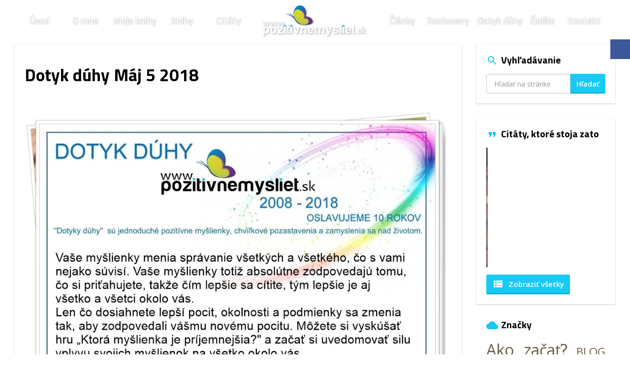

--- FILE ---
content_type: text/html; charset=UTF-8
request_url: https://www.pozitivnemysliet.sk/dotyk-duhy/dotyk-duhy-maj-5-2018/
body_size: 17681
content:
<!DOCTYPE html>
<html lang="sk-SK">
<head>
	<meta charset="UTF-8" />
	<meta name="viewport" content="width=device-width, initial-scale=1, maximum-scale=1, minimum-scale=1, user-scalable=no" />
	<meta name="author" content="Pozitivnemysliet.sk" />
	<meta name="designer" content="Webhelp s.r.o., info@webhelp.sk" />
	<meta name="SKYPE_TOOLBAR" content="SKYPE_TOOLBAR_PARSER_COMPATIBLE" />
	<meta name="format-detection" content="telephone=no" />
	<link rel="pingback" href="https://www.pozitivnemysliet.sk/xmlrpc.php" />
		
	<link data-minify="1" href="https://www.pozitivnemysliet.sk/wp-content/cache/min/1/wp-content/themes/pozitivnemysliet/assets/css/bootstrap.min.css?ver=1769674538" rel="stylesheet" />
	<link data-minify="1" href="https://www.pozitivnemysliet.sk/wp-content/cache/background-css/1/www.pozitivnemysliet.sk/wp-content/cache/min/1/wp-content/themes/pozitivnemysliet/style.css?ver=1769674538&wpr_t=1769710949" rel="stylesheet" />
	<!--[if lt IE 9]>
	<script src="https://www.pozitivnemysliet.sk/wp-content/themes/pozitivnemysliet/assets/js/html5shiv.js"></script>
	<script src="https://www.pozitivnemysliet.sk/wp-content/themes/pozitivnemysliet/assets/js/respond.min.js"></script>
	<![endif]-->
	<!--[if gte IE 9]><style type="text/css">.gradient { filter: none; }</style><![endif]-->
	 
	<script>
	  (function(i,s,o,g,r,a,m){i['GoogleAnalyticsObject']=r;i[r]=i[r]||function(){
	  (i[r].q=i[r].q||[]).push(arguments)},i[r].l=1*new Date();a=s.createElement(o),
	  m=s.getElementsByTagName(o)[0];a.async=1;a.src=g;m.parentNode.insertBefore(a,m)
	  })(window,document,'script','https://www.google-analytics.com/analytics.js','ga');
	
	  ga('create', 'UA-80424529-1', 'auto');
	  ga('send', 'pageview');
	  ga('set', 'anonymizeIp', true);
	</script>
	
	<meta name='robots' content='index, follow, max-image-preview:large, max-snippet:-1, max-video-preview:-1' />
	<style>img:is([sizes="auto" i], [sizes^="auto," i]) { contain-intrinsic-size: 3000px 1500px }</style>
	
	<!-- This site is optimized with the Yoast SEO plugin v26.3 - https://yoast.com/wordpress/plugins/seo/ -->
	<title>Dotyk dúhy Máj 5 2018 - Pozitivnemysliet.sk</title>
<link data-rocket-preload as="style" href="https://fonts.googleapis.com/css?family=Titillium%20Web%3A200%2C400%2C600%2C700%7COpen%20Sans%3A400%2C700%2C600%7CPlayfair%20Display%3A400italic&#038;subset=latin%2Clatin-ext&#038;display=swap" rel="preload">
<link href="https://fonts.googleapis.com/css?family=Titillium%20Web%3A200%2C400%2C600%2C700%7COpen%20Sans%3A400%2C700%2C600%7CPlayfair%20Display%3A400italic&#038;subset=latin%2Clatin-ext&#038;display=swap" media="print" onload="this.media=&#039;all&#039;" rel="stylesheet">
<noscript><link rel="stylesheet" href="https://fonts.googleapis.com/css?family=Titillium%20Web%3A200%2C400%2C600%2C700%7COpen%20Sans%3A400%2C700%2C600%7CPlayfair%20Display%3A400italic&#038;subset=latin%2Clatin-ext&#038;display=swap"></noscript>
	<link rel="canonical" href="https://www.pozitivnemysliet.sk/dotyk-duhy/dotyk-duhy-maj-5-2018/" />
	<meta property="og:locale" content="sk_SK" />
	<meta property="og:type" content="article" />
	<meta property="og:title" content="Dotyk dúhy Máj 5 2018 - Pozitivnemysliet.sk" />
	<meta property="og:url" content="https://www.pozitivnemysliet.sk/dotyk-duhy/dotyk-duhy-maj-5-2018/" />
	<meta property="og:site_name" content="Pozitivnemysliet.sk" />
	<meta property="article:modified_time" content="2018-05-06T08:13:40+00:00" />
	<meta property="og:image" content="https://www.pozitivnemysliet.sk/wp-content/uploads/2016/08/Dotyk-dúhy-Máj-5-2018.jpg" />
	<meta property="og:image:width" content="1078" />
	<meta property="og:image:height" content="1601" />
	<meta property="og:image:type" content="image/jpeg" />
	<meta name="twitter:card" content="summary_large_image" />
	<script type="application/ld+json" class="yoast-schema-graph">{"@context":"https://schema.org","@graph":[{"@type":"WebPage","@id":"https://www.pozitivnemysliet.sk/dotyk-duhy/dotyk-duhy-maj-5-2018/","url":"https://www.pozitivnemysliet.sk/dotyk-duhy/dotyk-duhy-maj-5-2018/","name":"Dotyk dúhy Máj 5 2018 - Pozitivnemysliet.sk","isPartOf":{"@id":"https://www.pozitivnemysliet.sk/#website"},"primaryImageOfPage":{"@id":"https://www.pozitivnemysliet.sk/dotyk-duhy/dotyk-duhy-maj-5-2018/#primaryimage"},"image":{"@id":"https://www.pozitivnemysliet.sk/dotyk-duhy/dotyk-duhy-maj-5-2018/#primaryimage"},"thumbnailUrl":"https://www.pozitivnemysliet.sk/wp-content/uploads/2016/08/Dotyk-dúhy-Máj-5-2018.jpg","datePublished":"2018-05-06T08:13:10+00:00","dateModified":"2018-05-06T08:13:40+00:00","breadcrumb":{"@id":"https://www.pozitivnemysliet.sk/dotyk-duhy/dotyk-duhy-maj-5-2018/#breadcrumb"},"inLanguage":"sk-SK","potentialAction":[{"@type":"ReadAction","target":["https://www.pozitivnemysliet.sk/dotyk-duhy/dotyk-duhy-maj-5-2018/"]}]},{"@type":"ImageObject","inLanguage":"sk-SK","@id":"https://www.pozitivnemysliet.sk/dotyk-duhy/dotyk-duhy-maj-5-2018/#primaryimage","url":"https://www.pozitivnemysliet.sk/wp-content/uploads/2016/08/Dotyk-dúhy-Máj-5-2018.jpg","contentUrl":"https://www.pozitivnemysliet.sk/wp-content/uploads/2016/08/Dotyk-dúhy-Máj-5-2018.jpg","width":1078,"height":1601},{"@type":"BreadcrumbList","@id":"https://www.pozitivnemysliet.sk/dotyk-duhy/dotyk-duhy-maj-5-2018/#breadcrumb","itemListElement":[{"@type":"ListItem","position":1,"name":"Úvod","item":"https://www.pozitivnemysliet.sk/"},{"@type":"ListItem","position":2,"name":"Dotyky dúhy","item":"https://www.pozitivnemysliet.sk/dotyk-duhy/"},{"@type":"ListItem","position":3,"name":"Dotyky dúhy 2018","item":"https://www.pozitivnemysliet.sk/dotyky-duhy-rok/rok-2018/"},{"@type":"ListItem","position":4,"name":"Dotyk dúhy Máj 5 2018"}]},{"@type":"WebSite","@id":"https://www.pozitivnemysliet.sk/#website","url":"https://www.pozitivnemysliet.sk/","name":"Pozitivnemysliet.sk","description":"Naučte sa myslieť pozitívne","potentialAction":[{"@type":"SearchAction","target":{"@type":"EntryPoint","urlTemplate":"https://www.pozitivnemysliet.sk/?s={search_term_string}"},"query-input":{"@type":"PropertyValueSpecification","valueRequired":true,"valueName":"search_term_string"}}],"inLanguage":"sk-SK"}]}</script>
	<!-- / Yoast SEO plugin. -->


<link rel='dns-prefetch' href='//challenges.cloudflare.com' />
<link href='https://fonts.gstatic.com' crossorigin rel='preconnect' />
<link rel="alternate" type="application/rss+xml" title="RSS kanál: Pozitivnemysliet.sk &raquo;" href="https://www.pozitivnemysliet.sk/feed/" />
<link rel="alternate" type="application/rss+xml" title="RSS kanál komentárov webu Pozitivnemysliet.sk &raquo;" href="https://www.pozitivnemysliet.sk/comments/feed/" />
<link rel="alternate" type="application/rss+xml" title="RSS kanál komentárov webu Pozitivnemysliet.sk &raquo; ku článku Dotyk dúhy Máj 5 2018" href="https://www.pozitivnemysliet.sk/dotyk-duhy/dotyk-duhy-maj-5-2018/feed/" />
<link data-minify="1" rel='stylesheet' id='validate-engine-css-css' href='https://www.pozitivnemysliet.sk/wp-content/cache/min/1/wp-content/plugins/wysija-newsletters/css/validationEngine.jquery.css?ver=1769674538' type='text/css' media='all' />
<style id='wp-emoji-styles-inline-css' type='text/css'>

	img.wp-smiley, img.emoji {
		display: inline !important;
		border: none !important;
		box-shadow: none !important;
		height: 1em !important;
		width: 1em !important;
		margin: 0 0.07em !important;
		vertical-align: -0.1em !important;
		background: none !important;
		padding: 0 !important;
	}
</style>
<link rel='stylesheet' id='wp-block-library-css' href='https://www.pozitivnemysliet.sk/wp-includes/css/dist/block-library/style.min.css?ver=6.8.3' type='text/css' media='all' />
<style id='classic-theme-styles-inline-css' type='text/css'>
/*! This file is auto-generated */
.wp-block-button__link{color:#fff;background-color:#32373c;border-radius:9999px;box-shadow:none;text-decoration:none;padding:calc(.667em + 2px) calc(1.333em + 2px);font-size:1.125em}.wp-block-file__button{background:#32373c;color:#fff;text-decoration:none}
</style>
<style id='global-styles-inline-css' type='text/css'>
:root{--wp--preset--aspect-ratio--square: 1;--wp--preset--aspect-ratio--4-3: 4/3;--wp--preset--aspect-ratio--3-4: 3/4;--wp--preset--aspect-ratio--3-2: 3/2;--wp--preset--aspect-ratio--2-3: 2/3;--wp--preset--aspect-ratio--16-9: 16/9;--wp--preset--aspect-ratio--9-16: 9/16;--wp--preset--color--black: #000000;--wp--preset--color--cyan-bluish-gray: #abb8c3;--wp--preset--color--white: #ffffff;--wp--preset--color--pale-pink: #f78da7;--wp--preset--color--vivid-red: #cf2e2e;--wp--preset--color--luminous-vivid-orange: #ff6900;--wp--preset--color--luminous-vivid-amber: #fcb900;--wp--preset--color--light-green-cyan: #7bdcb5;--wp--preset--color--vivid-green-cyan: #00d084;--wp--preset--color--pale-cyan-blue: #8ed1fc;--wp--preset--color--vivid-cyan-blue: #0693e3;--wp--preset--color--vivid-purple: #9b51e0;--wp--preset--gradient--vivid-cyan-blue-to-vivid-purple: linear-gradient(135deg,rgba(6,147,227,1) 0%,rgb(155,81,224) 100%);--wp--preset--gradient--light-green-cyan-to-vivid-green-cyan: linear-gradient(135deg,rgb(122,220,180) 0%,rgb(0,208,130) 100%);--wp--preset--gradient--luminous-vivid-amber-to-luminous-vivid-orange: linear-gradient(135deg,rgba(252,185,0,1) 0%,rgba(255,105,0,1) 100%);--wp--preset--gradient--luminous-vivid-orange-to-vivid-red: linear-gradient(135deg,rgba(255,105,0,1) 0%,rgb(207,46,46) 100%);--wp--preset--gradient--very-light-gray-to-cyan-bluish-gray: linear-gradient(135deg,rgb(238,238,238) 0%,rgb(169,184,195) 100%);--wp--preset--gradient--cool-to-warm-spectrum: linear-gradient(135deg,rgb(74,234,220) 0%,rgb(151,120,209) 20%,rgb(207,42,186) 40%,rgb(238,44,130) 60%,rgb(251,105,98) 80%,rgb(254,248,76) 100%);--wp--preset--gradient--blush-light-purple: linear-gradient(135deg,rgb(255,206,236) 0%,rgb(152,150,240) 100%);--wp--preset--gradient--blush-bordeaux: linear-gradient(135deg,rgb(254,205,165) 0%,rgb(254,45,45) 50%,rgb(107,0,62) 100%);--wp--preset--gradient--luminous-dusk: linear-gradient(135deg,rgb(255,203,112) 0%,rgb(199,81,192) 50%,rgb(65,88,208) 100%);--wp--preset--gradient--pale-ocean: linear-gradient(135deg,rgb(255,245,203) 0%,rgb(182,227,212) 50%,rgb(51,167,181) 100%);--wp--preset--gradient--electric-grass: linear-gradient(135deg,rgb(202,248,128) 0%,rgb(113,206,126) 100%);--wp--preset--gradient--midnight: linear-gradient(135deg,rgb(2,3,129) 0%,rgb(40,116,252) 100%);--wp--preset--font-size--small: 13px;--wp--preset--font-size--medium: 20px;--wp--preset--font-size--large: 36px;--wp--preset--font-size--x-large: 42px;--wp--preset--spacing--20: 0.44rem;--wp--preset--spacing--30: 0.67rem;--wp--preset--spacing--40: 1rem;--wp--preset--spacing--50: 1.5rem;--wp--preset--spacing--60: 2.25rem;--wp--preset--spacing--70: 3.38rem;--wp--preset--spacing--80: 5.06rem;--wp--preset--shadow--natural: 6px 6px 9px rgba(0, 0, 0, 0.2);--wp--preset--shadow--deep: 12px 12px 50px rgba(0, 0, 0, 0.4);--wp--preset--shadow--sharp: 6px 6px 0px rgba(0, 0, 0, 0.2);--wp--preset--shadow--outlined: 6px 6px 0px -3px rgba(255, 255, 255, 1), 6px 6px rgba(0, 0, 0, 1);--wp--preset--shadow--crisp: 6px 6px 0px rgba(0, 0, 0, 1);}:where(.is-layout-flex){gap: 0.5em;}:where(.is-layout-grid){gap: 0.5em;}body .is-layout-flex{display: flex;}.is-layout-flex{flex-wrap: wrap;align-items: center;}.is-layout-flex > :is(*, div){margin: 0;}body .is-layout-grid{display: grid;}.is-layout-grid > :is(*, div){margin: 0;}:where(.wp-block-columns.is-layout-flex){gap: 2em;}:where(.wp-block-columns.is-layout-grid){gap: 2em;}:where(.wp-block-post-template.is-layout-flex){gap: 1.25em;}:where(.wp-block-post-template.is-layout-grid){gap: 1.25em;}.has-black-color{color: var(--wp--preset--color--black) !important;}.has-cyan-bluish-gray-color{color: var(--wp--preset--color--cyan-bluish-gray) !important;}.has-white-color{color: var(--wp--preset--color--white) !important;}.has-pale-pink-color{color: var(--wp--preset--color--pale-pink) !important;}.has-vivid-red-color{color: var(--wp--preset--color--vivid-red) !important;}.has-luminous-vivid-orange-color{color: var(--wp--preset--color--luminous-vivid-orange) !important;}.has-luminous-vivid-amber-color{color: var(--wp--preset--color--luminous-vivid-amber) !important;}.has-light-green-cyan-color{color: var(--wp--preset--color--light-green-cyan) !important;}.has-vivid-green-cyan-color{color: var(--wp--preset--color--vivid-green-cyan) !important;}.has-pale-cyan-blue-color{color: var(--wp--preset--color--pale-cyan-blue) !important;}.has-vivid-cyan-blue-color{color: var(--wp--preset--color--vivid-cyan-blue) !important;}.has-vivid-purple-color{color: var(--wp--preset--color--vivid-purple) !important;}.has-black-background-color{background-color: var(--wp--preset--color--black) !important;}.has-cyan-bluish-gray-background-color{background-color: var(--wp--preset--color--cyan-bluish-gray) !important;}.has-white-background-color{background-color: var(--wp--preset--color--white) !important;}.has-pale-pink-background-color{background-color: var(--wp--preset--color--pale-pink) !important;}.has-vivid-red-background-color{background-color: var(--wp--preset--color--vivid-red) !important;}.has-luminous-vivid-orange-background-color{background-color: var(--wp--preset--color--luminous-vivid-orange) !important;}.has-luminous-vivid-amber-background-color{background-color: var(--wp--preset--color--luminous-vivid-amber) !important;}.has-light-green-cyan-background-color{background-color: var(--wp--preset--color--light-green-cyan) !important;}.has-vivid-green-cyan-background-color{background-color: var(--wp--preset--color--vivid-green-cyan) !important;}.has-pale-cyan-blue-background-color{background-color: var(--wp--preset--color--pale-cyan-blue) !important;}.has-vivid-cyan-blue-background-color{background-color: var(--wp--preset--color--vivid-cyan-blue) !important;}.has-vivid-purple-background-color{background-color: var(--wp--preset--color--vivid-purple) !important;}.has-black-border-color{border-color: var(--wp--preset--color--black) !important;}.has-cyan-bluish-gray-border-color{border-color: var(--wp--preset--color--cyan-bluish-gray) !important;}.has-white-border-color{border-color: var(--wp--preset--color--white) !important;}.has-pale-pink-border-color{border-color: var(--wp--preset--color--pale-pink) !important;}.has-vivid-red-border-color{border-color: var(--wp--preset--color--vivid-red) !important;}.has-luminous-vivid-orange-border-color{border-color: var(--wp--preset--color--luminous-vivid-orange) !important;}.has-luminous-vivid-amber-border-color{border-color: var(--wp--preset--color--luminous-vivid-amber) !important;}.has-light-green-cyan-border-color{border-color: var(--wp--preset--color--light-green-cyan) !important;}.has-vivid-green-cyan-border-color{border-color: var(--wp--preset--color--vivid-green-cyan) !important;}.has-pale-cyan-blue-border-color{border-color: var(--wp--preset--color--pale-cyan-blue) !important;}.has-vivid-cyan-blue-border-color{border-color: var(--wp--preset--color--vivid-cyan-blue) !important;}.has-vivid-purple-border-color{border-color: var(--wp--preset--color--vivid-purple) !important;}.has-vivid-cyan-blue-to-vivid-purple-gradient-background{background: var(--wp--preset--gradient--vivid-cyan-blue-to-vivid-purple) !important;}.has-light-green-cyan-to-vivid-green-cyan-gradient-background{background: var(--wp--preset--gradient--light-green-cyan-to-vivid-green-cyan) !important;}.has-luminous-vivid-amber-to-luminous-vivid-orange-gradient-background{background: var(--wp--preset--gradient--luminous-vivid-amber-to-luminous-vivid-orange) !important;}.has-luminous-vivid-orange-to-vivid-red-gradient-background{background: var(--wp--preset--gradient--luminous-vivid-orange-to-vivid-red) !important;}.has-very-light-gray-to-cyan-bluish-gray-gradient-background{background: var(--wp--preset--gradient--very-light-gray-to-cyan-bluish-gray) !important;}.has-cool-to-warm-spectrum-gradient-background{background: var(--wp--preset--gradient--cool-to-warm-spectrum) !important;}.has-blush-light-purple-gradient-background{background: var(--wp--preset--gradient--blush-light-purple) !important;}.has-blush-bordeaux-gradient-background{background: var(--wp--preset--gradient--blush-bordeaux) !important;}.has-luminous-dusk-gradient-background{background: var(--wp--preset--gradient--luminous-dusk) !important;}.has-pale-ocean-gradient-background{background: var(--wp--preset--gradient--pale-ocean) !important;}.has-electric-grass-gradient-background{background: var(--wp--preset--gradient--electric-grass) !important;}.has-midnight-gradient-background{background: var(--wp--preset--gradient--midnight) !important;}.has-small-font-size{font-size: var(--wp--preset--font-size--small) !important;}.has-medium-font-size{font-size: var(--wp--preset--font-size--medium) !important;}.has-large-font-size{font-size: var(--wp--preset--font-size--large) !important;}.has-x-large-font-size{font-size: var(--wp--preset--font-size--x-large) !important;}
:where(.wp-block-post-template.is-layout-flex){gap: 1.25em;}:where(.wp-block-post-template.is-layout-grid){gap: 1.25em;}
:where(.wp-block-columns.is-layout-flex){gap: 2em;}:where(.wp-block-columns.is-layout-grid){gap: 2em;}
:root :where(.wp-block-pullquote){font-size: 1.5em;line-height: 1.6;}
</style>
<link rel='stylesheet' id='kk-star-ratings-css' href='https://www.pozitivnemysliet.sk/wp-content/cache/background-css/1/www.pozitivnemysliet.sk/wp-content/plugins/kk-star-ratings/src/core/public/css/kk-star-ratings.min.css?ver=5.4.10.2&wpr_t=1769710949' type='text/css' media='all' />
<link data-minify="1" rel='stylesheet' id='myStyleSheets-css' href='https://www.pozitivnemysliet.sk/wp-content/cache/min/1/wp-content/plugins/martinus-partnersky-system/martinus.css?ver=1769674538' type='text/css' media='all' />
<link rel='stylesheet' id='tptn-style-text-only-css' href='https://www.pozitivnemysliet.sk/wp-content/plugins/top-10/css/text-only.min.css?ver=4.1.1' type='text/css' media='all' />
<link rel='stylesheet' id='fancybox-css' href='https://www.pozitivnemysliet.sk/wp-content/plugins/easy-fancybox/fancybox/1.5.4/jquery.fancybox.min.css?ver=6.8.3' type='text/css' media='screen' />
<script type="text/javascript" src="https://www.pozitivnemysliet.sk/wp-includes/js/dist/hooks.min.js?ver=4d63a3d491d11ffd8ac6" id="wp-hooks-js"></script>
<script type="text/javascript" src="https://www.pozitivnemysliet.sk/wp-includes/js/dist/i18n.min.js?ver=5e580eb46a90c2b997e6" id="wp-i18n-js"></script>
<script type="text/javascript" id="wp-i18n-js-after">
/* <![CDATA[ */
wp.i18n.setLocaleData( { 'text direction\u0004ltr': [ 'ltr' ] } );
/* ]]> */
</script>
<script type="text/javascript" src="https://www.pozitivnemysliet.sk/wp-includes/js/jquery/jquery.min.js?ver=3.7.1" id="jquery-core-js"></script>
<script type="text/javascript" src="https://www.pozitivnemysliet.sk/wp-includes/js/jquery/jquery-migrate.min.js?ver=3.4.1" id="jquery-migrate-js"></script>
<link rel="https://api.w.org/" href="https://www.pozitivnemysliet.sk/wp-json/" /><link rel="EditURI" type="application/rsd+xml" title="RSD" href="https://www.pozitivnemysliet.sk/xmlrpc.php?rsd" />
<meta name="generator" content="WordPress 6.8.3" />
<link rel='shortlink' href='https://www.pozitivnemysliet.sk/?p=5456' />
<link rel="alternate" title="oEmbed (JSON)" type="application/json+oembed" href="https://www.pozitivnemysliet.sk/wp-json/oembed/1.0/embed?url=https%3A%2F%2Fwww.pozitivnemysliet.sk%2Fdotyk-duhy%2Fdotyk-duhy-maj-5-2018%2F" />
<link rel="alternate" title="oEmbed (XML)" type="text/xml+oembed" href="https://www.pozitivnemysliet.sk/wp-json/oembed/1.0/embed?url=https%3A%2F%2Fwww.pozitivnemysliet.sk%2Fdotyk-duhy%2Fdotyk-duhy-maj-5-2018%2F&#038;format=xml" />
		<style type="text/css">
			div.wpcf7 .ajax-loader {
				background-image: var(--wpr-bg-00fe3c40-f44e-443c-918f-0939336a85ff);
			}
		</style>
		<link rel="icon" href="https://www.pozitivnemysliet.sk/wp-content/uploads/2016/08/cropped-logo-1-32x32.png" sizes="32x32" />
<link rel="icon" href="https://www.pozitivnemysliet.sk/wp-content/uploads/2016/08/cropped-logo-1-192x192.png" sizes="192x192" />
<link rel="apple-touch-icon" href="https://www.pozitivnemysliet.sk/wp-content/uploads/2016/08/cropped-logo-1-180x180.png" />
<meta name="msapplication-TileImage" content="https://www.pozitivnemysliet.sk/wp-content/uploads/2016/08/cropped-logo-1-270x270.png" />
<noscript><style id="rocket-lazyload-nojs-css">.rll-youtube-player, [data-lazy-src]{display:none !important;}</style></noscript>	
	<!-- Hotjar Tracking Code for https://www.pozitivnemysliet.sk/ -->
	<script>
	    (function(h,o,t,j,a,r){
	        h.hj=h.hj||function(){(h.hj.q=h.hj.q||[]).push(arguments)};
	        h._hjSettings={hjid:732749,hjsv:6};
	        a=o.getElementsByTagName('head')[0];
	        r=o.createElement('script');r.async=1;
	        r.src=t+h._hjSettings.hjid+j+h._hjSettings.hjsv;
	        a.appendChild(r);
	    })(window,document,'https://static.hotjar.com/c/hotjar-','.js?sv=');
	</script>
<style id="wpr-lazyload-bg-container"></style><style id="wpr-lazyload-bg-exclusion"></style>
<noscript>
<style id="wpr-lazyload-bg-nostyle">.slick-loading .slick-list{--wpr-bg-d24c6095-c399-40b7-938d-a1a37f8c93b2: url('https://www.pozitivnemysliet.sk/wp-content/themes/pozitivnemysliet/assets/plugins/slick/ajax-loader.gif');}html,body{--wpr-bg-692e3127-f6a0-4c2f-9510-acfe135f786f: url('https://www.pozitivnemysliet.sk/wp-content/themes/pozitivnemysliet/assets/images/layout/bg-pattern.png');}main{--wpr-bg-3a581c85-8c94-40c0-803b-151595dc5697: url('https://www.pozitivnemysliet.sk/wp-content/themes/pozitivnemysliet/assets/images/layout/bg-top.png');}footer .footer-copy .created a{--wpr-bg-46e9d0ac-4f95-411b-966f-07ef7c71a1d7: url('https://www.pozitivnemysliet.sk/wp-content/themes/pozitivnemysliet/assets/images/layout/created-webhelp.png');}.social-icons a.social-facebook i{--wpr-bg-743bfa3f-d542-46be-b48e-09d3daf012f8: url('https://www.pozitivnemysliet.sk/wp-content/themes/pozitivnemysliet/assets/images/layout/icon-facebook.png');}.social-icons a.social-youtube i{--wpr-bg-33131dae-618d-46ad-826d-96462a968784: url('https://www.pozitivnemysliet.sk/wp-content/themes/pozitivnemysliet/assets/images/layout/icon-youtube.png');}.social-icons a.social-instagram{--wpr-bg-39f46347-bd15-46ac-93d6-e6fcda07a5c0: url('https://www.pozitivnemysliet.sk/wp-content/themes/pozitivnemysliet/assets/images/layout/icon-instagram.png');}.kk-star-ratings .kksr-stars .kksr-star .kksr-icon, .kk-star-ratings:not(.kksr-disabled) .kksr-stars .kksr-star:hover ~ .kksr-star .kksr-icon{--wpr-bg-3a71b476-ac0b-4be2-b5fe-1a045a9cb747: url('https://www.pozitivnemysliet.sk/wp-content/plugins/kk-star-ratings/src/core/public/svg/inactive.svg');}.kk-star-ratings .kksr-stars .kksr-stars-active .kksr-star .kksr-icon{--wpr-bg-52d0d28f-5cd9-4e9e-ac61-5e3890fcc34a: url('https://www.pozitivnemysliet.sk/wp-content/plugins/kk-star-ratings/src/core/public/svg/active.svg');}.kk-star-ratings.kksr-disabled .kksr-stars .kksr-stars-active .kksr-star .kksr-icon, .kk-star-ratings:not(.kksr-disabled) .kksr-stars:hover .kksr-star .kksr-icon{--wpr-bg-513d0646-7230-4e97-a0b1-bb88d5935fc5: url('https://www.pozitivnemysliet.sk/wp-content/plugins/kk-star-ratings/src/core/public/svg/selected.svg');}div.wpcf7 .ajax-loader{--wpr-bg-00fe3c40-f44e-443c-918f-0939336a85ff: url('https://www.pozitivnemysliet.sk/wp-content/plugins/contact-form-7/images/ajax-loader.gif');}</style>
</noscript>
<script type="application/javascript">const rocket_pairs = [{"selector":".slick-loading .slick-list","style":".slick-loading .slick-list{--wpr-bg-d24c6095-c399-40b7-938d-a1a37f8c93b2: url('https:\/\/www.pozitivnemysliet.sk\/wp-content\/themes\/pozitivnemysliet\/assets\/plugins\/slick\/ajax-loader.gif');}","hash":"d24c6095-c399-40b7-938d-a1a37f8c93b2","url":"https:\/\/www.pozitivnemysliet.sk\/wp-content\/themes\/pozitivnemysliet\/assets\/plugins\/slick\/ajax-loader.gif"},{"selector":"html,body","style":"html,body{--wpr-bg-692e3127-f6a0-4c2f-9510-acfe135f786f: url('https:\/\/www.pozitivnemysliet.sk\/wp-content\/themes\/pozitivnemysliet\/assets\/images\/layout\/bg-pattern.png');}","hash":"692e3127-f6a0-4c2f-9510-acfe135f786f","url":"https:\/\/www.pozitivnemysliet.sk\/wp-content\/themes\/pozitivnemysliet\/assets\/images\/layout\/bg-pattern.png"},{"selector":"main","style":"main{--wpr-bg-3a581c85-8c94-40c0-803b-151595dc5697: url('https:\/\/www.pozitivnemysliet.sk\/wp-content\/themes\/pozitivnemysliet\/assets\/images\/layout\/bg-top.png');}","hash":"3a581c85-8c94-40c0-803b-151595dc5697","url":"https:\/\/www.pozitivnemysliet.sk\/wp-content\/themes\/pozitivnemysliet\/assets\/images\/layout\/bg-top.png"},{"selector":"footer .footer-copy .created a","style":"footer .footer-copy .created a{--wpr-bg-46e9d0ac-4f95-411b-966f-07ef7c71a1d7: url('https:\/\/www.pozitivnemysliet.sk\/wp-content\/themes\/pozitivnemysliet\/assets\/images\/layout\/created-webhelp.png');}","hash":"46e9d0ac-4f95-411b-966f-07ef7c71a1d7","url":"https:\/\/www.pozitivnemysliet.sk\/wp-content\/themes\/pozitivnemysliet\/assets\/images\/layout\/created-webhelp.png"},{"selector":".social-icons a.social-facebook i","style":".social-icons a.social-facebook i{--wpr-bg-743bfa3f-d542-46be-b48e-09d3daf012f8: url('https:\/\/www.pozitivnemysliet.sk\/wp-content\/themes\/pozitivnemysliet\/assets\/images\/layout\/icon-facebook.png');}","hash":"743bfa3f-d542-46be-b48e-09d3daf012f8","url":"https:\/\/www.pozitivnemysliet.sk\/wp-content\/themes\/pozitivnemysliet\/assets\/images\/layout\/icon-facebook.png"},{"selector":".social-icons a.social-youtube i","style":".social-icons a.social-youtube i{--wpr-bg-33131dae-618d-46ad-826d-96462a968784: url('https:\/\/www.pozitivnemysliet.sk\/wp-content\/themes\/pozitivnemysliet\/assets\/images\/layout\/icon-youtube.png');}","hash":"33131dae-618d-46ad-826d-96462a968784","url":"https:\/\/www.pozitivnemysliet.sk\/wp-content\/themes\/pozitivnemysliet\/assets\/images\/layout\/icon-youtube.png"},{"selector":".social-icons a.social-instagram","style":".social-icons a.social-instagram{--wpr-bg-39f46347-bd15-46ac-93d6-e6fcda07a5c0: url('https:\/\/www.pozitivnemysliet.sk\/wp-content\/themes\/pozitivnemysliet\/assets\/images\/layout\/icon-instagram.png');}","hash":"39f46347-bd15-46ac-93d6-e6fcda07a5c0","url":"https:\/\/www.pozitivnemysliet.sk\/wp-content\/themes\/pozitivnemysliet\/assets\/images\/layout\/icon-instagram.png"},{"selector":".kk-star-ratings .kksr-stars .kksr-star .kksr-icon, .kk-star-ratings:not(.kksr-disabled) .kksr-stars .kksr-star ~ .kksr-star .kksr-icon","style":".kk-star-ratings .kksr-stars .kksr-star .kksr-icon, .kk-star-ratings:not(.kksr-disabled) .kksr-stars .kksr-star:hover ~ .kksr-star .kksr-icon{--wpr-bg-3a71b476-ac0b-4be2-b5fe-1a045a9cb747: url('https:\/\/www.pozitivnemysliet.sk\/wp-content\/plugins\/kk-star-ratings\/src\/core\/public\/svg\/inactive.svg');}","hash":"3a71b476-ac0b-4be2-b5fe-1a045a9cb747","url":"https:\/\/www.pozitivnemysliet.sk\/wp-content\/plugins\/kk-star-ratings\/src\/core\/public\/svg\/inactive.svg"},{"selector":".kk-star-ratings .kksr-stars .kksr-stars-active .kksr-star .kksr-icon","style":".kk-star-ratings .kksr-stars .kksr-stars-active .kksr-star .kksr-icon{--wpr-bg-52d0d28f-5cd9-4e9e-ac61-5e3890fcc34a: url('https:\/\/www.pozitivnemysliet.sk\/wp-content\/plugins\/kk-star-ratings\/src\/core\/public\/svg\/active.svg');}","hash":"52d0d28f-5cd9-4e9e-ac61-5e3890fcc34a","url":"https:\/\/www.pozitivnemysliet.sk\/wp-content\/plugins\/kk-star-ratings\/src\/core\/public\/svg\/active.svg"},{"selector":".kk-star-ratings.kksr-disabled .kksr-stars .kksr-stars-active .kksr-star .kksr-icon, .kk-star-ratings:not(.kksr-disabled) .kksr-stars .kksr-star .kksr-icon","style":".kk-star-ratings.kksr-disabled .kksr-stars .kksr-stars-active .kksr-star .kksr-icon, .kk-star-ratings:not(.kksr-disabled) .kksr-stars:hover .kksr-star .kksr-icon{--wpr-bg-513d0646-7230-4e97-a0b1-bb88d5935fc5: url('https:\/\/www.pozitivnemysliet.sk\/wp-content\/plugins\/kk-star-ratings\/src\/core\/public\/svg\/selected.svg');}","hash":"513d0646-7230-4e97-a0b1-bb88d5935fc5","url":"https:\/\/www.pozitivnemysliet.sk\/wp-content\/plugins\/kk-star-ratings\/src\/core\/public\/svg\/selected.svg"},{"selector":"div.wpcf7 .ajax-loader","style":"div.wpcf7 .ajax-loader{--wpr-bg-00fe3c40-f44e-443c-918f-0939336a85ff: url('https:\/\/www.pozitivnemysliet.sk\/wp-content\/plugins\/contact-form-7\/images\/ajax-loader.gif');}","hash":"00fe3c40-f44e-443c-918f-0939336a85ff","url":"https:\/\/www.pozitivnemysliet.sk\/wp-content\/plugins\/contact-form-7\/images\/ajax-loader.gif"}]; const rocket_excluded_pairs = [];</script><meta name="generator" content="WP Rocket 3.20.0.3" data-wpr-features="wpr_lazyload_css_bg_img wpr_lazyload_images wpr_lazyload_iframes wpr_image_dimensions wpr_minify_css wpr_preload_links wpr_desktop" /></head>
<body data-rsssl=1 class="wp-singular dotyk_duhy-template-default single single-dotyk_duhy postid-5456 wp-theme-pozitivnemysliet">
	<div data-rocket-location-hash="29ccf98f054896b6f93ec33686d41ce1" id="fb-root"></div>
	<script>(function(d, s, id) {
	  var js, fjs = d.getElementsByTagName(s)[0];
	  if (d.getElementById(id)) return;
	  js = d.createElement(s); js.id = id;
	  js.src = "//connect.facebook.net/sk_SK/sdk.js#xfbml=1&version=v2.6&appId=140210349404360";
	  fjs.parentNode.insertBefore(js, fjs);
	}(document, 'script', 'facebook-jssdk'));</script>
	
	<div data-rocket-location-hash="f55dc034303043911b4e0af2857b1ce7" class="site">
		<header data-rocket-location-hash="fbfcccd11db41b93d3d0676c9e14fdc8">
			<nav class="navbar navbar-default navbar-fixed-top">
				<div class="container-fluid">
					<div class="navbar-mobile-logo visible-xs">
						<a href="https://www.pozitivnemysliet.sk/"><img width="215" height="66" src="data:image/svg+xml,%3Csvg%20xmlns='http://www.w3.org/2000/svg'%20viewBox='0%200%20215%2066'%3E%3C/svg%3E" alt="logo Pozitivnemysliet" data-lazy-src="https://www.pozitivnemysliet.sk/wp-content/themes/pozitivnemysliet/assets/images/layout/logo-pozitivnemysliet.png" /><noscript><img width="215" height="66" src="https://www.pozitivnemysliet.sk/wp-content/themes/pozitivnemysliet/assets/images/layout/logo-pozitivnemysliet.png" alt="logo Pozitivnemysliet" /></noscript></a>
					</div>

					<button type="button" class="navbar-toggle collapsed" data-toggle="collapse" data-target="#navbar" aria-expanded="false" aria-controls="navbar">
						<span class="sr-only">Menu</span>
						<span class="icon-bar"></span>
						<span class="icon-bar"></span>
						<span class="icon-bar"></span>
					</button>

					<div id="navbar" class="navbar-collapse collapse">						
						<ul id="menu-lava-hlavna-navigacia" class="nav nav-justified navbar-left"><li id="menu-item-61" class="menu-item menu-item-type-post_type menu-item-object-page menu-item-home menu-item-61"><a href="https://www.pozitivnemysliet.sk/">Úvod</a></li>
<li id="menu-item-6802" class="menu-item menu-item-type-custom menu-item-object-custom menu-item-has-children menu-item-6802"><a href="#">O mne</a>
<ul class="sub-menu">
	<li id="menu-item-4897" class="menu-item menu-item-type-post_type menu-item-object-page menu-item-4897"><a href="https://www.pozitivnemysliet.sk/vitajte-na-stranke-o-pozitivnom-mysleni/">Vitajte</a></li>
	<li id="menu-item-4964" class="menu-item menu-item-type-post_type menu-item-object-page menu-item-4964"><a href="https://www.pozitivnemysliet.sk/o-mne/">O mne</a></li>
	<li id="menu-item-4903" class="menu-item menu-item-type-post_type menu-item-object-page menu-item-4903"><a href="https://www.pozitivnemysliet.sk/40-myslienok-ktore-sa-oplati-zaviest-do-praxe/">40 myšlienok, ktoré sa oplatí zaviesť do praxe</a></li>
</ul>
</li>
<li id="menu-item-12783" class="menu-item menu-item-type-custom menu-item-object-custom menu-item-has-children menu-item-12783"><a href="#">Moje knihy</a>
<ul class="sub-menu">
	<li id="menu-item-4898" class="menu-item menu-item-type-post_type menu-item-object-page menu-item-4898"><a href="https://www.pozitivnemysliet.sk/je-lahke-spravit-zvislu-ciarku/">Je ľahké spraviť zvislú čiarku</a></li>
	<li id="menu-item-8915" class="menu-item menu-item-type-post_type menu-item-object-page menu-item-8915"><a href="https://www.pozitivnemysliet.sk/metoda-5-prstov-ebook/">Metóda 5 prstov eBook</a></li>
	<li id="menu-item-12710" class="menu-item menu-item-type-post_type menu-item-object-page menu-item-12710"><a href="https://www.pozitivnemysliet.sk/az-po-koren/">Až po koreň</a></li>
	<li id="menu-item-12790" class="menu-item menu-item-type-post_type menu-item-object-page menu-item-12790"><a href="https://www.pozitivnemysliet.sk/vydavatelstvo-mr-mizo/">Vydavateľstvo Mr.MiZo</a></li>
</ul>
</li>
<li id="menu-item-12800" class="menu-item menu-item-type-custom menu-item-object-custom menu-item-has-children menu-item-12800"><a href="#">Knihy</a>
<ul class="sub-menu">
	<li id="menu-item-12806" class="menu-item menu-item-type-post_type menu-item-object-page menu-item-12806"><a href="https://www.pozitivnemysliet.sk/knihy-mojich-top-10/">Knihy, mojich TOP 10</a></li>
	<li id="menu-item-12801" class="menu-item menu-item-type-post_type menu-item-object-page menu-item-12801"><a href="https://www.pozitivnemysliet.sk/knihy-ktore-odporucam-i/">Knihy, ktoré odporúčam I.</a></li>
	<li id="menu-item-12802" class="menu-item menu-item-type-post_type menu-item-object-page menu-item-12802"><a href="https://www.pozitivnemysliet.sk/knihy-ktore-odporucam-ii/">Knihy, ktoré odporúčam II.</a></li>
	<li id="menu-item-12803" class="menu-item menu-item-type-post_type menu-item-object-page menu-item-12803"><a href="https://www.pozitivnemysliet.sk/knihy-ktore-odporucam-iii/">Knihy, ktoré odporúčam III.</a></li>
	<li id="menu-item-12804" class="menu-item menu-item-type-post_type menu-item-object-page menu-item-12804"><a href="https://www.pozitivnemysliet.sk/knihy-ktore-odporucam-iv/">Knihy, ktoré odporúčam IV.</a></li>
	<li id="menu-item-12805" class="menu-item menu-item-type-post_type menu-item-object-page menu-item-12805"><a href="https://www.pozitivnemysliet.sk/knihy-ktore-odporucam-v/">Knihy, ktoré odporúčam V.</a></li>
</ul>
</li>
<li id="menu-item-7394" class="menu-item menu-item-type-post_type menu-item-object-page menu-item-7394"><a href="https://www.pozitivnemysliet.sk/citaty-ktore-stoja-zato/">Citáty</a></li>
</ul>
						<div class="navbar-nav-logo hidden-xs">
							<a href="https://www.pozitivnemysliet.sk/" class="navbar-brand"><img width="215" height="66" src="data:image/svg+xml,%3Csvg%20xmlns='http://www.w3.org/2000/svg'%20viewBox='0%200%20215%2066'%3E%3C/svg%3E" alt="logo Pozitivnemysliet" data-lazy-src="https://www.pozitivnemysliet.sk/wp-content/themes/pozitivnemysliet/assets/images/layout/logo-pozitivnemysliet.png" /><noscript><img width="215" height="66" src="https://www.pozitivnemysliet.sk/wp-content/themes/pozitivnemysliet/assets/images/layout/logo-pozitivnemysliet.png" alt="logo Pozitivnemysliet" /></noscript></a>
						</div><!-- /.navbar-nav-logo -->
						
						<ul id="menu-prava-hlavna-navigacia" class="nav nav-justified navbar-right"><li id="menu-item-4902" class="menu-item menu-item-type-post_type menu-item-object-page menu-item-4902"><a href="https://www.pozitivnemysliet.sk/clanky-o-pozitivnom-mysleni/">Články</a></li>
<li id="menu-item-12807" class="menu-item menu-item-type-post_type menu-item-object-page menu-item-12807"><a href="https://www.pozitivnemysliet.sk/rozhovory-s-osobnostou/">Rozhovory</a></li>
<li id="menu-item-11927" class="menu-item menu-item-type-post_type menu-item-object-page menu-item-11927"><a href="https://www.pozitivnemysliet.sk/dotyky-duhy/">Dotyk dúhy</a></li>
<li id="menu-item-65" class="menu-item menu-item-type-custom menu-item-object-custom menu-item-has-children menu-item-65"><a href="#">Ďalšie</a>
<ul class="sub-menu">
	<li id="menu-item-108" class="menu-item menu-item-type-post_type menu-item-object-page menu-item-108"><a href="https://www.pozitivnemysliet.sk/casto-kladene-otazky/">Často kladené otázky</a></li>
	<li id="menu-item-107" class="menu-item menu-item-type-post_type menu-item-object-page menu-item-107"><a href="https://www.pozitivnemysliet.sk/priestor-vase-otazky/">Priestor pre Vaše otázky</a></li>
	<li id="menu-item-106" class="menu-item menu-item-type-post_type menu-item-object-page menu-item-106"><a href="https://www.pozitivnemysliet.sk/pribehy-osobnosti-pozitivneho-myslenia/">Príbehy a osobnosti pozitívneho myslenia</a></li>
	<li id="menu-item-110" class="menu-item menu-item-type-post_type menu-item-object-page menu-item-110"><a href="https://www.pozitivnemysliet.sk/pozitivne-ulohy/">Pozitívne úlohy</a></li>
	<li id="menu-item-4086" class="menu-item menu-item-type-post_type menu-item-object-page menu-item-4086"><a href="https://www.pozitivnemysliet.sk/podujatia/">Podujatia</a></li>
</ul>
</li>
<li id="menu-item-71" class="menu-item menu-item-type-post_type menu-item-object-page menu-item-71"><a href="https://www.pozitivnemysliet.sk/kontakt/">Kontakt</a></li>
</ul>					</div><!--/.nav-collapse -->
				</div><!--/.container -->
			</nav>
		</header>
	<main data-rocket-location-hash="6e5961a7f07002a87d72c3d55c699759">			
		<section data-rocket-location-hash="31bceeb3b124c4f1f0226408d4e2a20a" class="section">
			<div class="container-fluid">
				<div class="row">
					<div class="col-lg-9 col-md-8">
						<div class="box content clearfix">
							<h1>Dotyk dúhy Máj 5 2018</h1>
							<div class="article-share clearfix">
								<div style="display:inline-block;">

<div class="kk-star-ratings kksr-template"
    data-payload='{&quot;id&quot;:&quot;5456&quot;,&quot;slug&quot;:&quot;default&quot;,&quot;ignore&quot;:&quot;&quot;,&quot;reference&quot;:&quot;template&quot;,&quot;align&quot;:&quot;&quot;,&quot;class&quot;:&quot;&quot;,&quot;count&quot;:&quot;0&quot;,&quot;legendonly&quot;:&quot;&quot;,&quot;readonly&quot;:&quot;&quot;,&quot;score&quot;:&quot;0&quot;,&quot;starsonly&quot;:&quot;&quot;,&quot;valign&quot;:&quot;&quot;,&quot;best&quot;:&quot;5&quot;,&quot;gap&quot;:&quot;0&quot;,&quot;greet&quot;:&quot;&quot;,&quot;legend&quot;:&quot;0\/5 - (0x)&quot;,&quot;size&quot;:&quot;20&quot;,&quot;title&quot;:&quot;Dotyk dúhy Máj 5 2018&quot;,&quot;width&quot;:&quot;0&quot;,&quot;_legend&quot;:&quot;{score}\/{best} - ({count}x)&quot;,&quot;font_factor&quot;:&quot;1.25&quot;}'>
            
<div class="kksr-stars">
    
<div class="kksr-stars-inactive">
            <div class="kksr-star" data-star="1" style="padding-right: 0px">
            

<div class="kksr-icon" style="width: 20px; height: 20px;"></div>
        </div>
            <div class="kksr-star" data-star="2" style="padding-right: 0px">
            

<div class="kksr-icon" style="width: 20px; height: 20px;"></div>
        </div>
            <div class="kksr-star" data-star="3" style="padding-right: 0px">
            

<div class="kksr-icon" style="width: 20px; height: 20px;"></div>
        </div>
            <div class="kksr-star" data-star="4" style="padding-right: 0px">
            

<div class="kksr-icon" style="width: 20px; height: 20px;"></div>
        </div>
            <div class="kksr-star" data-star="5" style="padding-right: 0px">
            

<div class="kksr-icon" style="width: 20px; height: 20px;"></div>
        </div>
    </div>
    
<div class="kksr-stars-active" style="width: 0px;">
            <div class="kksr-star" style="padding-right: 0px">
            

<div class="kksr-icon" style="width: 20px; height: 20px;"></div>
        </div>
            <div class="kksr-star" style="padding-right: 0px">
            

<div class="kksr-icon" style="width: 20px; height: 20px;"></div>
        </div>
            <div class="kksr-star" style="padding-right: 0px">
            

<div class="kksr-icon" style="width: 20px; height: 20px;"></div>
        </div>
            <div class="kksr-star" style="padding-right: 0px">
            

<div class="kksr-icon" style="width: 20px; height: 20px;"></div>
        </div>
            <div class="kksr-star" style="padding-right: 0px">
            

<div class="kksr-icon" style="width: 20px; height: 20px;"></div>
        </div>
    </div>
</div>
                

<div class="kksr-legend" style="font-size: 16px;">
            <span class="kksr-muted"></span>
    </div>
    </div>
</div>							
								<div class="fb-like" style="display:inline-block; float:none" data-href="https://www.pozitivnemysliet.sk/dotyk-duhy/dotyk-duhy-maj-5-2018/" data-layout="button_count" data-action="like" data-show-faces="false" data-share="true"></div>
							</div>
							
							<img width="1078" height="1601" src="data:image/svg+xml,%3Csvg%20xmlns='http://www.w3.org/2000/svg'%20viewBox='0%200%201078%201601'%3E%3C/svg%3E" class="attachment-full size-full wp-post-image" alt="" decoding="async" fetchpriority="high" data-lazy-srcset="https://www.pozitivnemysliet.sk/wp-content/uploads/2016/08/Dotyk-dúhy-Máj-5-2018.jpg 1078w, https://www.pozitivnemysliet.sk/wp-content/uploads/2016/08/Dotyk-dúhy-Máj-5-2018-202x300.jpg 202w, https://www.pozitivnemysliet.sk/wp-content/uploads/2016/08/Dotyk-dúhy-Máj-5-2018-768x1141.jpg 768w, https://www.pozitivnemysliet.sk/wp-content/uploads/2016/08/Dotyk-dúhy-Máj-5-2018-689x1024.jpg 689w, https://www.pozitivnemysliet.sk/wp-content/uploads/2016/08/Dotyk-dúhy-Máj-5-2018-600x891.jpg 600w" data-lazy-sizes="(max-width: 1078px) 100vw, 1078px" data-lazy-src="https://www.pozitivnemysliet.sk/wp-content/uploads/2016/08/Dotyk-dúhy-Máj-5-2018.jpg" /><noscript><img width="1078" height="1601" src="https://www.pozitivnemysliet.sk/wp-content/uploads/2016/08/Dotyk-dúhy-Máj-5-2018.jpg" class="attachment-full size-full wp-post-image" alt="" decoding="async" fetchpriority="high" srcset="https://www.pozitivnemysliet.sk/wp-content/uploads/2016/08/Dotyk-dúhy-Máj-5-2018.jpg 1078w, https://www.pozitivnemysliet.sk/wp-content/uploads/2016/08/Dotyk-dúhy-Máj-5-2018-202x300.jpg 202w, https://www.pozitivnemysliet.sk/wp-content/uploads/2016/08/Dotyk-dúhy-Máj-5-2018-768x1141.jpg 768w, https://www.pozitivnemysliet.sk/wp-content/uploads/2016/08/Dotyk-dúhy-Máj-5-2018-689x1024.jpg 689w, https://www.pozitivnemysliet.sk/wp-content/uploads/2016/08/Dotyk-dúhy-Máj-5-2018-600x891.jpg 600w" sizes="(max-width: 1078px) 100vw, 1078px" /></noscript>							
							                                          
												
							
							<div class="buttons-bottom clear">
								<a class="btn btn-primary" href="https://www.pozitivnemysliet.sk/dotyk-duhy/dotyk-duhy-maj-12-2018/" rel="next">Predchádzajúci</a>								<a href="https://www.pozitivnemysliet.sk/dotyky-duhy/" class="btn btn-primary btn-icon"><i class="material-icons">view_list</i> Zobraziť všetky<span class="hidden-xs"> dotyky dúhy</span></a>
								<a class="btn btn-primary" href="https://www.pozitivnemysliet.sk/dotyk-duhy/dotyk-duhy-april-28-2018/" rel="prev">Ďalší</a>							</div><!-- /.buttons-bottom -->
						</div><!-- /.box -->
						
											</div>
					
					<aside class="col-lg-3 col-md-4">
	<div class="box box-search">
	<span class="box-title h3"><i class="material-icons">search</i> Vyhľadávanie</span>

	<form id="searchform" action="https://www.pozitivnemysliet.sk/" method="get" class="form-group-input">
		<div class="input-group">
			<input type="text" class="form-control" name="s" value="" placeholder="Hľadať na stránke" />
			<span class="input-group-btn">
				<button type="submit" class="btn btn-primary">Hľadať</button>
			</span>
		</div>
	</form>
</div><!-- /.box -->
	<div class="row">
		<div class="col-md-12 col-sm-6 col-xs-12">
			<div class="box box-quotes">
	<span class="box-title h3"><i class="material-icons">format_quote</i> Citáty, ktoré stoja zato</span>

	<div class="slider-noarrow quotes-slider">
			<div class="slider-item">
			<a href="https://www.pozitivnemysliet.sk/citat/citat-2000-o-zivote/"><img width="1000" height="1000" src="data:image/svg+xml,%3Csvg%20xmlns='http://www.w3.org/2000/svg'%20viewBox='0%200%201000%201000'%3E%3C/svg%3E" class="attachment-post-thumbnail size-post-thumbnail wp-post-image" alt="Citát 2000 o živote" decoding="async" data-lazy-srcset="https://www.pozitivnemysliet.sk/wp-content/uploads/2024/09/Citat-2000-o-zivote.jpg 1000w, https://www.pozitivnemysliet.sk/wp-content/uploads/2024/09/Citat-2000-o-zivote-300x300.jpg 300w, https://www.pozitivnemysliet.sk/wp-content/uploads/2024/09/Citat-2000-o-zivote-150x150.jpg 150w, https://www.pozitivnemysliet.sk/wp-content/uploads/2024/09/Citat-2000-o-zivote-768x768.jpg 768w, https://www.pozitivnemysliet.sk/wp-content/uploads/2024/09/Citat-2000-o-zivote-600x600.jpg 600w" data-lazy-sizes="(max-width: 1000px) 100vw, 1000px" data-lazy-src="https://www.pozitivnemysliet.sk/wp-content/uploads/2024/09/Citat-2000-o-zivote.jpg" /><noscript><img width="1000" height="1000" src="https://www.pozitivnemysliet.sk/wp-content/uploads/2024/09/Citat-2000-o-zivote.jpg" class="attachment-post-thumbnail size-post-thumbnail wp-post-image" alt="Citát 2000 o živote" decoding="async" srcset="https://www.pozitivnemysliet.sk/wp-content/uploads/2024/09/Citat-2000-o-zivote.jpg 1000w, https://www.pozitivnemysliet.sk/wp-content/uploads/2024/09/Citat-2000-o-zivote-300x300.jpg 300w, https://www.pozitivnemysliet.sk/wp-content/uploads/2024/09/Citat-2000-o-zivote-150x150.jpg 150w, https://www.pozitivnemysliet.sk/wp-content/uploads/2024/09/Citat-2000-o-zivote-768x768.jpg 768w, https://www.pozitivnemysliet.sk/wp-content/uploads/2024/09/Citat-2000-o-zivote-600x600.jpg 600w" sizes="(max-width: 1000px) 100vw, 1000px" /></noscript></a>
		</div>
			<div class="slider-item">
			<a href="https://www.pozitivnemysliet.sk/citat/citat-1999-o-stasti/"><img width="1000" height="1000" src="data:image/svg+xml,%3Csvg%20xmlns='http://www.w3.org/2000/svg'%20viewBox='0%200%201000%201000'%3E%3C/svg%3E" class="attachment-post-thumbnail size-post-thumbnail wp-post-image" alt="" decoding="async" data-lazy-srcset="https://www.pozitivnemysliet.sk/wp-content/uploads/2024/09/Citat-1999-o-stasti.jpg 1000w, https://www.pozitivnemysliet.sk/wp-content/uploads/2024/09/Citat-1999-o-stasti-300x300.jpg 300w, https://www.pozitivnemysliet.sk/wp-content/uploads/2024/09/Citat-1999-o-stasti-150x150.jpg 150w, https://www.pozitivnemysliet.sk/wp-content/uploads/2024/09/Citat-1999-o-stasti-768x768.jpg 768w, https://www.pozitivnemysliet.sk/wp-content/uploads/2024/09/Citat-1999-o-stasti-600x600.jpg 600w" data-lazy-sizes="(max-width: 1000px) 100vw, 1000px" data-lazy-src="https://www.pozitivnemysliet.sk/wp-content/uploads/2024/09/Citat-1999-o-stasti.jpg" /><noscript><img width="1000" height="1000" src="https://www.pozitivnemysliet.sk/wp-content/uploads/2024/09/Citat-1999-o-stasti.jpg" class="attachment-post-thumbnail size-post-thumbnail wp-post-image" alt="" decoding="async" srcset="https://www.pozitivnemysliet.sk/wp-content/uploads/2024/09/Citat-1999-o-stasti.jpg 1000w, https://www.pozitivnemysliet.sk/wp-content/uploads/2024/09/Citat-1999-o-stasti-300x300.jpg 300w, https://www.pozitivnemysliet.sk/wp-content/uploads/2024/09/Citat-1999-o-stasti-150x150.jpg 150w, https://www.pozitivnemysliet.sk/wp-content/uploads/2024/09/Citat-1999-o-stasti-768x768.jpg 768w, https://www.pozitivnemysliet.sk/wp-content/uploads/2024/09/Citat-1999-o-stasti-600x600.jpg 600w" sizes="(max-width: 1000px) 100vw, 1000px" /></noscript></a>
		</div>
			<div class="slider-item">
			<a href="https://www.pozitivnemysliet.sk/citat/citat-1998-o-ceste/"><img width="1000" height="1000" src="data:image/svg+xml,%3Csvg%20xmlns='http://www.w3.org/2000/svg'%20viewBox='0%200%201000%201000'%3E%3C/svg%3E" class="attachment-post-thumbnail size-post-thumbnail wp-post-image" alt="" decoding="async" data-lazy-srcset="https://www.pozitivnemysliet.sk/wp-content/uploads/2024/09/Citat-1998-o-ceste.jpg 1000w, https://www.pozitivnemysliet.sk/wp-content/uploads/2024/09/Citat-1998-o-ceste-300x300.jpg 300w, https://www.pozitivnemysliet.sk/wp-content/uploads/2024/09/Citat-1998-o-ceste-150x150.jpg 150w, https://www.pozitivnemysliet.sk/wp-content/uploads/2024/09/Citat-1998-o-ceste-768x768.jpg 768w, https://www.pozitivnemysliet.sk/wp-content/uploads/2024/09/Citat-1998-o-ceste-600x600.jpg 600w" data-lazy-sizes="(max-width: 1000px) 100vw, 1000px" data-lazy-src="https://www.pozitivnemysliet.sk/wp-content/uploads/2024/09/Citat-1998-o-ceste.jpg" /><noscript><img width="1000" height="1000" src="https://www.pozitivnemysliet.sk/wp-content/uploads/2024/09/Citat-1998-o-ceste.jpg" class="attachment-post-thumbnail size-post-thumbnail wp-post-image" alt="" decoding="async" srcset="https://www.pozitivnemysliet.sk/wp-content/uploads/2024/09/Citat-1998-o-ceste.jpg 1000w, https://www.pozitivnemysliet.sk/wp-content/uploads/2024/09/Citat-1998-o-ceste-300x300.jpg 300w, https://www.pozitivnemysliet.sk/wp-content/uploads/2024/09/Citat-1998-o-ceste-150x150.jpg 150w, https://www.pozitivnemysliet.sk/wp-content/uploads/2024/09/Citat-1998-o-ceste-768x768.jpg 768w, https://www.pozitivnemysliet.sk/wp-content/uploads/2024/09/Citat-1998-o-ceste-600x600.jpg 600w" sizes="(max-width: 1000px) 100vw, 1000px" /></noscript></a>
		</div>
			<div class="slider-item">
			<a href="https://www.pozitivnemysliet.sk/citat/citat-1997-o-dusi/"><img width="1000" height="1000" src="data:image/svg+xml,%3Csvg%20xmlns='http://www.w3.org/2000/svg'%20viewBox='0%200%201000%201000'%3E%3C/svg%3E" class="attachment-post-thumbnail size-post-thumbnail wp-post-image" alt="" decoding="async" data-lazy-srcset="https://www.pozitivnemysliet.sk/wp-content/uploads/2024/09/Citat-1997-o-dusi.jpg 1000w, https://www.pozitivnemysliet.sk/wp-content/uploads/2024/09/Citat-1997-o-dusi-300x300.jpg 300w, https://www.pozitivnemysliet.sk/wp-content/uploads/2024/09/Citat-1997-o-dusi-150x150.jpg 150w, https://www.pozitivnemysliet.sk/wp-content/uploads/2024/09/Citat-1997-o-dusi-768x768.jpg 768w, https://www.pozitivnemysliet.sk/wp-content/uploads/2024/09/Citat-1997-o-dusi-600x600.jpg 600w" data-lazy-sizes="(max-width: 1000px) 100vw, 1000px" data-lazy-src="https://www.pozitivnemysliet.sk/wp-content/uploads/2024/09/Citat-1997-o-dusi.jpg" /><noscript><img width="1000" height="1000" src="https://www.pozitivnemysliet.sk/wp-content/uploads/2024/09/Citat-1997-o-dusi.jpg" class="attachment-post-thumbnail size-post-thumbnail wp-post-image" alt="" decoding="async" srcset="https://www.pozitivnemysliet.sk/wp-content/uploads/2024/09/Citat-1997-o-dusi.jpg 1000w, https://www.pozitivnemysliet.sk/wp-content/uploads/2024/09/Citat-1997-o-dusi-300x300.jpg 300w, https://www.pozitivnemysliet.sk/wp-content/uploads/2024/09/Citat-1997-o-dusi-150x150.jpg 150w, https://www.pozitivnemysliet.sk/wp-content/uploads/2024/09/Citat-1997-o-dusi-768x768.jpg 768w, https://www.pozitivnemysliet.sk/wp-content/uploads/2024/09/Citat-1997-o-dusi-600x600.jpg 600w" sizes="(max-width: 1000px) 100vw, 1000px" /></noscript></a>
		</div>
			<div class="slider-item">
			<a href="https://www.pozitivnemysliet.sk/citat/citat-1996-o-zivote/"><img width="1000" height="1000" src="data:image/svg+xml,%3Csvg%20xmlns='http://www.w3.org/2000/svg'%20viewBox='0%200%201000%201000'%3E%3C/svg%3E" class="attachment-post-thumbnail size-post-thumbnail wp-post-image" alt="" decoding="async" data-lazy-srcset="https://www.pozitivnemysliet.sk/wp-content/uploads/2024/09/Citat-1996-o-zivote.jpg 1000w, https://www.pozitivnemysliet.sk/wp-content/uploads/2024/09/Citat-1996-o-zivote-300x300.jpg 300w, https://www.pozitivnemysliet.sk/wp-content/uploads/2024/09/Citat-1996-o-zivote-150x150.jpg 150w, https://www.pozitivnemysliet.sk/wp-content/uploads/2024/09/Citat-1996-o-zivote-768x768.jpg 768w, https://www.pozitivnemysliet.sk/wp-content/uploads/2024/09/Citat-1996-o-zivote-600x600.jpg 600w" data-lazy-sizes="(max-width: 1000px) 100vw, 1000px" data-lazy-src="https://www.pozitivnemysliet.sk/wp-content/uploads/2024/09/Citat-1996-o-zivote.jpg" /><noscript><img width="1000" height="1000" src="https://www.pozitivnemysliet.sk/wp-content/uploads/2024/09/Citat-1996-o-zivote.jpg" class="attachment-post-thumbnail size-post-thumbnail wp-post-image" alt="" decoding="async" srcset="https://www.pozitivnemysliet.sk/wp-content/uploads/2024/09/Citat-1996-o-zivote.jpg 1000w, https://www.pozitivnemysliet.sk/wp-content/uploads/2024/09/Citat-1996-o-zivote-300x300.jpg 300w, https://www.pozitivnemysliet.sk/wp-content/uploads/2024/09/Citat-1996-o-zivote-150x150.jpg 150w, https://www.pozitivnemysliet.sk/wp-content/uploads/2024/09/Citat-1996-o-zivote-768x768.jpg 768w, https://www.pozitivnemysliet.sk/wp-content/uploads/2024/09/Citat-1996-o-zivote-600x600.jpg 600w" sizes="(max-width: 1000px) 100vw, 1000px" /></noscript></a>
		</div>
			<div class="slider-item">
			<a href="https://www.pozitivnemysliet.sk/citat/citat-1995-o-jeseni/"><img width="1000" height="1000" src="data:image/svg+xml,%3Csvg%20xmlns='http://www.w3.org/2000/svg'%20viewBox='0%200%201000%201000'%3E%3C/svg%3E" class="attachment-post-thumbnail size-post-thumbnail wp-post-image" alt="" decoding="async" data-lazy-srcset="https://www.pozitivnemysliet.sk/wp-content/uploads/2024/09/Citat-1995-o-jeseni.jpg 1000w, https://www.pozitivnemysliet.sk/wp-content/uploads/2024/09/Citat-1995-o-jeseni-300x300.jpg 300w, https://www.pozitivnemysliet.sk/wp-content/uploads/2024/09/Citat-1995-o-jeseni-150x150.jpg 150w, https://www.pozitivnemysliet.sk/wp-content/uploads/2024/09/Citat-1995-o-jeseni-768x768.jpg 768w, https://www.pozitivnemysliet.sk/wp-content/uploads/2024/09/Citat-1995-o-jeseni-600x600.jpg 600w" data-lazy-sizes="(max-width: 1000px) 100vw, 1000px" data-lazy-src="https://www.pozitivnemysliet.sk/wp-content/uploads/2024/09/Citat-1995-o-jeseni.jpg" /><noscript><img width="1000" height="1000" src="https://www.pozitivnemysliet.sk/wp-content/uploads/2024/09/Citat-1995-o-jeseni.jpg" class="attachment-post-thumbnail size-post-thumbnail wp-post-image" alt="" decoding="async" srcset="https://www.pozitivnemysliet.sk/wp-content/uploads/2024/09/Citat-1995-o-jeseni.jpg 1000w, https://www.pozitivnemysliet.sk/wp-content/uploads/2024/09/Citat-1995-o-jeseni-300x300.jpg 300w, https://www.pozitivnemysliet.sk/wp-content/uploads/2024/09/Citat-1995-o-jeseni-150x150.jpg 150w, https://www.pozitivnemysliet.sk/wp-content/uploads/2024/09/Citat-1995-o-jeseni-768x768.jpg 768w, https://www.pozitivnemysliet.sk/wp-content/uploads/2024/09/Citat-1995-o-jeseni-600x600.jpg 600w" sizes="(max-width: 1000px) 100vw, 1000px" /></noscript></a>
		</div>
			<div class="slider-item">
			<a href="https://www.pozitivnemysliet.sk/citat/citat-1994-o-slnku-vo-mne/"><img width="1000" height="1000" src="data:image/svg+xml,%3Csvg%20xmlns='http://www.w3.org/2000/svg'%20viewBox='0%200%201000%201000'%3E%3C/svg%3E" class="attachment-post-thumbnail size-post-thumbnail wp-post-image" alt="" decoding="async" data-lazy-srcset="https://www.pozitivnemysliet.sk/wp-content/uploads/2024/09/Citat-1994-o-slnku-vo-mne.jpg 1000w, https://www.pozitivnemysliet.sk/wp-content/uploads/2024/09/Citat-1994-o-slnku-vo-mne-300x300.jpg 300w, https://www.pozitivnemysliet.sk/wp-content/uploads/2024/09/Citat-1994-o-slnku-vo-mne-150x150.jpg 150w, https://www.pozitivnemysliet.sk/wp-content/uploads/2024/09/Citat-1994-o-slnku-vo-mne-768x768.jpg 768w, https://www.pozitivnemysliet.sk/wp-content/uploads/2024/09/Citat-1994-o-slnku-vo-mne-600x600.jpg 600w" data-lazy-sizes="(max-width: 1000px) 100vw, 1000px" data-lazy-src="https://www.pozitivnemysliet.sk/wp-content/uploads/2024/09/Citat-1994-o-slnku-vo-mne.jpg" /><noscript><img width="1000" height="1000" src="https://www.pozitivnemysliet.sk/wp-content/uploads/2024/09/Citat-1994-o-slnku-vo-mne.jpg" class="attachment-post-thumbnail size-post-thumbnail wp-post-image" alt="" decoding="async" srcset="https://www.pozitivnemysliet.sk/wp-content/uploads/2024/09/Citat-1994-o-slnku-vo-mne.jpg 1000w, https://www.pozitivnemysliet.sk/wp-content/uploads/2024/09/Citat-1994-o-slnku-vo-mne-300x300.jpg 300w, https://www.pozitivnemysliet.sk/wp-content/uploads/2024/09/Citat-1994-o-slnku-vo-mne-150x150.jpg 150w, https://www.pozitivnemysliet.sk/wp-content/uploads/2024/09/Citat-1994-o-slnku-vo-mne-768x768.jpg 768w, https://www.pozitivnemysliet.sk/wp-content/uploads/2024/09/Citat-1994-o-slnku-vo-mne-600x600.jpg 600w" sizes="(max-width: 1000px) 100vw, 1000px" /></noscript></a>
		</div>
			<div class="slider-item">
			<a href="https://www.pozitivnemysliet.sk/citat/citat-1993-o-rane/"><img width="1000" height="1000" src="data:image/svg+xml,%3Csvg%20xmlns='http://www.w3.org/2000/svg'%20viewBox='0%200%201000%201000'%3E%3C/svg%3E" class="attachment-post-thumbnail size-post-thumbnail wp-post-image" alt="" decoding="async" data-lazy-srcset="https://www.pozitivnemysliet.sk/wp-content/uploads/2024/09/Citat-1993-o-rane.jpg 1000w, https://www.pozitivnemysliet.sk/wp-content/uploads/2024/09/Citat-1993-o-rane-300x300.jpg 300w, https://www.pozitivnemysliet.sk/wp-content/uploads/2024/09/Citat-1993-o-rane-150x150.jpg 150w, https://www.pozitivnemysliet.sk/wp-content/uploads/2024/09/Citat-1993-o-rane-768x768.jpg 768w, https://www.pozitivnemysliet.sk/wp-content/uploads/2024/09/Citat-1993-o-rane-600x600.jpg 600w" data-lazy-sizes="(max-width: 1000px) 100vw, 1000px" data-lazy-src="https://www.pozitivnemysliet.sk/wp-content/uploads/2024/09/Citat-1993-o-rane.jpg" /><noscript><img width="1000" height="1000" src="https://www.pozitivnemysliet.sk/wp-content/uploads/2024/09/Citat-1993-o-rane.jpg" class="attachment-post-thumbnail size-post-thumbnail wp-post-image" alt="" decoding="async" srcset="https://www.pozitivnemysliet.sk/wp-content/uploads/2024/09/Citat-1993-o-rane.jpg 1000w, https://www.pozitivnemysliet.sk/wp-content/uploads/2024/09/Citat-1993-o-rane-300x300.jpg 300w, https://www.pozitivnemysliet.sk/wp-content/uploads/2024/09/Citat-1993-o-rane-150x150.jpg 150w, https://www.pozitivnemysliet.sk/wp-content/uploads/2024/09/Citat-1993-o-rane-768x768.jpg 768w, https://www.pozitivnemysliet.sk/wp-content/uploads/2024/09/Citat-1993-o-rane-600x600.jpg 600w" sizes="(max-width: 1000px) 100vw, 1000px" /></noscript></a>
		</div>
			<div class="slider-item">
			<a href="https://www.pozitivnemysliet.sk/citat/citat-1992-o-zivote/"><img width="1000" height="1000" src="data:image/svg+xml,%3Csvg%20xmlns='http://www.w3.org/2000/svg'%20viewBox='0%200%201000%201000'%3E%3C/svg%3E" class="attachment-post-thumbnail size-post-thumbnail wp-post-image" alt="" decoding="async" data-lazy-srcset="https://www.pozitivnemysliet.sk/wp-content/uploads/2024/09/Citat-1992-o-zivote.jpg 1000w, https://www.pozitivnemysliet.sk/wp-content/uploads/2024/09/Citat-1992-o-zivote-300x300.jpg 300w, https://www.pozitivnemysliet.sk/wp-content/uploads/2024/09/Citat-1992-o-zivote-150x150.jpg 150w, https://www.pozitivnemysliet.sk/wp-content/uploads/2024/09/Citat-1992-o-zivote-768x768.jpg 768w, https://www.pozitivnemysliet.sk/wp-content/uploads/2024/09/Citat-1992-o-zivote-600x600.jpg 600w" data-lazy-sizes="(max-width: 1000px) 100vw, 1000px" data-lazy-src="https://www.pozitivnemysliet.sk/wp-content/uploads/2024/09/Citat-1992-o-zivote.jpg" /><noscript><img width="1000" height="1000" src="https://www.pozitivnemysliet.sk/wp-content/uploads/2024/09/Citat-1992-o-zivote.jpg" class="attachment-post-thumbnail size-post-thumbnail wp-post-image" alt="" decoding="async" srcset="https://www.pozitivnemysliet.sk/wp-content/uploads/2024/09/Citat-1992-o-zivote.jpg 1000w, https://www.pozitivnemysliet.sk/wp-content/uploads/2024/09/Citat-1992-o-zivote-300x300.jpg 300w, https://www.pozitivnemysliet.sk/wp-content/uploads/2024/09/Citat-1992-o-zivote-150x150.jpg 150w, https://www.pozitivnemysliet.sk/wp-content/uploads/2024/09/Citat-1992-o-zivote-768x768.jpg 768w, https://www.pozitivnemysliet.sk/wp-content/uploads/2024/09/Citat-1992-o-zivote-600x600.jpg 600w" sizes="(max-width: 1000px) 100vw, 1000px" /></noscript></a>
		</div>
			<div class="slider-item">
			<a href="https://www.pozitivnemysliet.sk/citat/citat-1991-o-pravde/"><img width="1000" height="1000" src="data:image/svg+xml,%3Csvg%20xmlns='http://www.w3.org/2000/svg'%20viewBox='0%200%201000%201000'%3E%3C/svg%3E" class="attachment-post-thumbnail size-post-thumbnail wp-post-image" alt="" decoding="async" data-lazy-srcset="https://www.pozitivnemysliet.sk/wp-content/uploads/2024/09/Citat-1991-o-pravde.jpg 1000w, https://www.pozitivnemysliet.sk/wp-content/uploads/2024/09/Citat-1991-o-pravde-300x300.jpg 300w, https://www.pozitivnemysliet.sk/wp-content/uploads/2024/09/Citat-1991-o-pravde-150x150.jpg 150w, https://www.pozitivnemysliet.sk/wp-content/uploads/2024/09/Citat-1991-o-pravde-768x768.jpg 768w, https://www.pozitivnemysliet.sk/wp-content/uploads/2024/09/Citat-1991-o-pravde-600x600.jpg 600w" data-lazy-sizes="(max-width: 1000px) 100vw, 1000px" data-lazy-src="https://www.pozitivnemysliet.sk/wp-content/uploads/2024/09/Citat-1991-o-pravde.jpg" /><noscript><img width="1000" height="1000" src="https://www.pozitivnemysliet.sk/wp-content/uploads/2024/09/Citat-1991-o-pravde.jpg" class="attachment-post-thumbnail size-post-thumbnail wp-post-image" alt="" decoding="async" srcset="https://www.pozitivnemysliet.sk/wp-content/uploads/2024/09/Citat-1991-o-pravde.jpg 1000w, https://www.pozitivnemysliet.sk/wp-content/uploads/2024/09/Citat-1991-o-pravde-300x300.jpg 300w, https://www.pozitivnemysliet.sk/wp-content/uploads/2024/09/Citat-1991-o-pravde-150x150.jpg 150w, https://www.pozitivnemysliet.sk/wp-content/uploads/2024/09/Citat-1991-o-pravde-768x768.jpg 768w, https://www.pozitivnemysliet.sk/wp-content/uploads/2024/09/Citat-1991-o-pravde-600x600.jpg 600w" sizes="(max-width: 1000px) 100vw, 1000px" /></noscript></a>
		</div>
			</div><!-- /.slider-one -->
	
	<a href="https://www.pozitivnemysliet.sk/citaty-ktore-stoja-zato/" class="btn btn-primary btn-icon"><i class="material-icons">view_list</i> Zobraziť všetky</a>
</div><!-- /.box -->		</div>
		
		<div class="col-md-12 col-sm-6 col-xs-12">
			<div class="box box-nobg">
	<span class="box-title h3"><i class="material-icons">cloud</i> Značky</span>
	
	<div class="tagcloud">
		<a href="https://www.pozitivnemysliet.sk/tag/ako-zacat/" class="tag-cloud-link tag-link-44 tag-link-position-1" style="font-size: 24pt;" aria-label="Ako začať? (39 položiek)">Ako začať?</a> <a href="https://www.pozitivnemysliet.sk/tag/blog/" class="tag-cloud-link tag-link-80 tag-link-position-2" style="font-size: 16.571428571429pt;" aria-label="BLOG (11 položiek)">BLOG</a> <a href="https://www.pozitivnemysliet.sk/tag/brandon-byas/" class="tag-cloud-link tag-link-37 tag-link-position-3" style="font-size: 11.142857142857pt;" aria-label="Brandon Byas (4 položky)">Brandon Byas</a> <a href="https://www.pozitivnemysliet.sk/tag/citaty/" class="tag-cloud-link tag-link-28 tag-link-position-4" style="font-size: 9.7142857142857pt;" aria-label="Citáty (3 položky)">Citáty</a> <a href="https://www.pozitivnemysliet.sk/tag/dennik/" class="tag-cloud-link tag-link-74 tag-link-position-5" style="font-size: 17pt;" aria-label="Denník (12 položiek)">Denník</a> <a href="https://www.pozitivnemysliet.sk/tag/emocny-navigacny-system/" class="tag-cloud-link tag-link-19 tag-link-position-6" style="font-size: 14pt;" aria-label="Emočný navigačný systém (7 položiek)">Emočný navigačný systém</a> <a href="https://www.pozitivnemysliet.sk/tag/emocie/" class="tag-cloud-link tag-link-15 tag-link-position-7" style="font-size: 14.714285714286pt;" aria-label="Emócie (8 položiek)">Emócie</a> <a href="https://www.pozitivnemysliet.sk/tag/esther-hicks/" class="tag-cloud-link tag-link-16 tag-link-position-8" style="font-size: 14pt;" aria-label="Esther Hicks (7 položiek)">Esther Hicks</a> <a href="https://www.pozitivnemysliet.sk/tag/jack-canfield/" class="tag-cloud-link tag-link-49 tag-link-position-9" style="font-size: 9.7142857142857pt;" aria-label="Jack Canfield (3 položky)">Jack Canfield</a> <a href="https://www.pozitivnemysliet.sk/tag/james-allen/" class="tag-cloud-link tag-link-13 tag-link-position-10" style="font-size: 9.7142857142857pt;" aria-label="James Allen (3 položky)">James Allen</a> <a href="https://www.pozitivnemysliet.sk/tag/je-lahke-spravit-zvislu-ciarku/" class="tag-cloud-link tag-link-26 tag-link-position-11" style="font-size: 13.285714285714pt;" aria-label="Je ľahké spraviť zvislú čiarku (6 položiek)">Je ľahké spraviť zvislú čiarku</a> <a href="https://www.pozitivnemysliet.sk/tag/knihy/" class="tag-cloud-link tag-link-39 tag-link-position-12" style="font-size: 21.142857142857pt;" aria-label="Knihy (24 položiek)">Knihy</a> <a href="https://www.pozitivnemysliet.sk/tag/kontakt/" class="tag-cloud-link tag-link-30 tag-link-position-13" style="font-size: 9.7142857142857pt;" aria-label="Kontakt (3 položky)">Kontakt</a> <a href="https://www.pozitivnemysliet.sk/tag/louise-hay/" class="tag-cloud-link tag-link-40 tag-link-position-14" style="font-size: 12.285714285714pt;" aria-label="Louise Hay (5 položiek)">Louise Hay</a> <a href="https://www.pozitivnemysliet.sk/tag/laska-a-strach/" class="tag-cloud-link tag-link-17 tag-link-position-15" style="font-size: 13.285714285714pt;" aria-label="Láska a Strach (6 položiek)">Láska a Strach</a> <a href="https://www.pozitivnemysliet.sk/tag/miroslav-zatko/" class="tag-cloud-link tag-link-8 tag-link-position-16" style="font-size: 17pt;" aria-label="Miroslav Zaťko (12 položiek)">Miroslav Zaťko</a> <a href="https://www.pozitivnemysliet.sk/tag/moc-slova/" class="tag-cloud-link tag-link-35 tag-link-position-17" style="font-size: 9.7142857142857pt;" aria-label="Moc slova (3 položky)">Moc slova</a> <a href="https://www.pozitivnemysliet.sk/tag/moj-pribeh/" class="tag-cloud-link tag-link-25 tag-link-position-18" style="font-size: 11.142857142857pt;" aria-label="Môj príbeh (4 položky)">Môj príbeh</a> <a href="https://www.pozitivnemysliet.sk/tag/neale-donald-walsch/" class="tag-cloud-link tag-link-63 tag-link-position-19" style="font-size: 8pt;" aria-label="Neale Donald Walsch (2 položky)">Neale Donald Walsch</a> <a href="https://www.pozitivnemysliet.sk/tag/newsletter/" class="tag-cloud-link tag-link-71 tag-link-position-20" style="font-size: 9.7142857142857pt;" aria-label="Newsletter (3 položky)">Newsletter</a> <a href="https://www.pozitivnemysliet.sk/tag/odpustenie/" class="tag-cloud-link tag-link-36 tag-link-position-21" style="font-size: 9.7142857142857pt;" aria-label="Odpustenie (3 položky)">Odpustenie</a> <a href="https://www.pozitivnemysliet.sk/tag/osobnosti/" class="tag-cloud-link tag-link-48 tag-link-position-22" style="font-size: 20pt;" aria-label="Osobnosti (20 položiek)">Osobnosti</a> <a href="https://www.pozitivnemysliet.sk/tag/osobny-koucing/" class="tag-cloud-link tag-link-75 tag-link-position-23" style="font-size: 9.7142857142857pt;" aria-label="Osobný koučing (3 položky)">Osobný koučing</a> <a href="https://www.pozitivnemysliet.sk/tag/pierre-franckh/" class="tag-cloud-link tag-link-70 tag-link-position-24" style="font-size: 9.7142857142857pt;" aria-label="Pierre Franckh (3 položky)">Pierre Franckh</a> <a href="https://www.pozitivnemysliet.sk/tag/pocity/" class="tag-cloud-link tag-link-14 tag-link-position-25" style="font-size: 11.142857142857pt;" aria-label="Pocity (4 položky)">Pocity</a> <a href="https://www.pozitivnemysliet.sk/tag/pozitivne-mysliet/" class="tag-cloud-link tag-link-2 tag-link-position-26" style="font-size: 21.285714285714pt;" aria-label="Pozitívne myslenie (25 položiek)">Pozitívne myslenie</a> <a href="https://www.pozitivnemysliet.sk/tag/pozitivne-ulohy/" class="tag-cloud-link tag-link-38 tag-link-position-27" style="font-size: 17pt;" aria-label="Pozitívne úlohy (12 položiek)">Pozitívne úlohy</a> <a href="https://www.pozitivnemysliet.sk/tag/prednaska/" class="tag-cloud-link tag-link-43 tag-link-position-28" style="font-size: 15.428571428571pt;" aria-label="Prednáška (9 položiek)">Prednáška</a> <a href="https://www.pozitivnemysliet.sk/tag/pribehy/" class="tag-cloud-link tag-link-47 tag-link-position-29" style="font-size: 20.285714285714pt;" aria-label="Príbehy (21 položiek)">Príbehy</a> <a href="https://www.pozitivnemysliet.sk/tag/pritomny-okamih/" class="tag-cloud-link tag-link-88 tag-link-position-30" style="font-size: 8pt;" aria-label="Prítomný okamih (2 položky)">Prítomný okamih</a> <a href="https://www.pozitivnemysliet.sk/tag/rhonda-byrne/" class="tag-cloud-link tag-link-20 tag-link-position-31" style="font-size: 9.7142857142857pt;" aria-label="Rhonda Byrne (3 položky)">Rhonda Byrne</a> <a href="https://www.pozitivnemysliet.sk/tag/robin-sharma/" class="tag-cloud-link tag-link-69 tag-link-position-32" style="font-size: 8pt;" aria-label="Robin Sharma (2 položky)">Robin Sharma</a> <a href="https://www.pozitivnemysliet.sk/tag/rozhovor/" class="tag-cloud-link tag-link-46 tag-link-position-33" style="font-size: 22pt;" aria-label="Rozhovor (28 položiek)">Rozhovor</a> <a href="https://www.pozitivnemysliet.sk/tag/rano/" class="tag-cloud-link tag-link-52 tag-link-position-34" style="font-size: 11.142857142857pt;" aria-label="Ráno (4 položky)">Ráno</a> <a href="https://www.pozitivnemysliet.sk/tag/tajomstvo/" class="tag-cloud-link tag-link-21 tag-link-position-35" style="font-size: 12.285714285714pt;" aria-label="Tajomstvo (5 položiek)">Tajomstvo</a> <a href="https://www.pozitivnemysliet.sk/tag/vase-otazky/" class="tag-cloud-link tag-link-31 tag-link-position-36" style="font-size: 11.142857142857pt;" aria-label="Vaše otázky (4 položky)">Vaše otázky</a> <a href="https://www.pozitivnemysliet.sk/tag/vizualizacia/" class="tag-cloud-link tag-link-41 tag-link-position-37" style="font-size: 9.7142857142857pt;" aria-label="Vizualizácia (3 položky)">Vizualizácia</a> <a href="https://www.pozitivnemysliet.sk/tag/vztahy/" class="tag-cloud-link tag-link-53 tag-link-position-38" style="font-size: 14.714285714286pt;" aria-label="Vzťahy (8 položiek)">Vzťahy</a> <a href="https://www.pozitivnemysliet.sk/tag/vyzva/" class="tag-cloud-link tag-link-125 tag-link-position-39" style="font-size: 8pt;" aria-label="Výzva (2 položky)">Výzva</a> <a href="https://www.pozitivnemysliet.sk/tag/vdacnost/" class="tag-cloud-link tag-link-61 tag-link-position-40" style="font-size: 12.285714285714pt;" aria-label="Vďačnosť (5 položiek)">Vďačnosť</a> <a href="https://www.pozitivnemysliet.sk/tag/zdravie/" class="tag-cloud-link tag-link-55 tag-link-position-41" style="font-size: 16.571428571429pt;" aria-label="Zdravie (11 položiek)">Zdravie</a> <a href="https://www.pozitivnemysliet.sk/tag/zosit-snov/" class="tag-cloud-link tag-link-27 tag-link-position-42" style="font-size: 12.285714285714pt;" aria-label="Zošit snov (5 položiek)">Zošit snov</a> <a href="https://www.pozitivnemysliet.sk/tag/zrkadlova-metoda/" class="tag-cloud-link tag-link-68 tag-link-position-43" style="font-size: 8pt;" aria-label="Zrkadlová metóda (2 položky)">Zrkadlová metóda</a> <a href="https://www.pozitivnemysliet.sk/tag/zakon-pritazlivosti/" class="tag-cloud-link tag-link-11 tag-link-position-44" style="font-size: 16pt;" aria-label="Zákon príťažlivosti (10 položiek)">Zákon príťažlivosti</a> <a href="https://www.pozitivnemysliet.sk/tag/uspech/" class="tag-cloud-link tag-link-73 tag-link-position-45" style="font-size: 23.857142857143pt;" aria-label="Úspech (38 položiek)">Úspech</a>	</div>
</div><!-- /.box -->		</div>
	</div>
	
	<div class="box top-views">
	<span class="box-title h3"><i class="material-icons">equalizer</i> Najčítanejšie články</span>
	
	<div class="inverse-number">
		<div class="tptn_posts   tptn_posts_shortcode   tptn-text-only"><ol><li><span class="tptn_after_thumb"><a href="https://www.pozitivnemysliet.sk/citaty-ktore-stoja-zato/"     class="tptn_link"><span class="tptn_title">Citáty, ktoré stoja zato</span></a> <span class="tptn_list_count">(343&nbsp;721)</span></span></li><li><span class="tptn_after_thumb"><a href="https://www.pozitivnemysliet.sk/"     class="tptn_link"><span class="tptn_title">Úvod</span></a> <span class="tptn_list_count">(84&nbsp;675)</span></span></li><li><span class="tptn_after_thumb"><a href="https://www.pozitivnemysliet.sk/pozitivne-myslenie/"     class="tptn_link"><span class="tptn_title">Pozitívne myslenie</span></a> <span class="tptn_list_count">(80&nbsp;320)</span></span></li><li><span class="tptn_after_thumb"><a href="https://www.pozitivnemysliet.sk/moc-slova-pozitivne-afirmacie/"     class="tptn_link"><span class="tptn_title">Moc slova. Pozitívne afirmácie</span></a> <span class="tptn_list_count">(65&nbsp;259)</span></span></li><li><span class="tptn_after_thumb"><a href="https://www.pozitivnemysliet.sk/odpustenie/"     class="tptn_link"><span class="tptn_title">Odpustenie</span></a> <span class="tptn_list_count">(42&nbsp;314)</span></span></li><li><span class="tptn_after_thumb"><a href="https://www.pozitivnemysliet.sk/metoda-piatich-prstov/"     class="tptn_link"><span class="tptn_title">Metóda piatich prstov</span></a> <span class="tptn_list_count">(40&nbsp;435)</span></span></li><li><span class="tptn_after_thumb"><a href="https://www.pozitivnemysliet.sk/pocity-emocie/"     class="tptn_link"><span class="tptn_title">Pocity a emócie</span></a> <span class="tptn_list_count">(40&nbsp;412)</span></span></li><li><span class="tptn_after_thumb"><a href="https://www.pozitivnemysliet.sk/zakon-pritazlivosti/"     class="tptn_link"><span class="tptn_title">Zákon príťažlivosti</span></a> <span class="tptn_list_count">(32&nbsp;821)</span></span></li><li><span class="tptn_after_thumb"><a href="https://www.pozitivnemysliet.sk/clanky-o-pozitivnom-mysleni/"     class="tptn_link"><span class="tptn_title">Články o pozitívnom myslení</span></a> <span class="tptn_list_count">(31&nbsp;875)</span></span></li><li><span class="tptn_after_thumb"><a href="https://www.pozitivnemysliet.sk/40-myslienok-ktore-sa-oplati-zaviest-do-praxe/"     class="tptn_link"><span class="tptn_title">40 myšlienok, ktoré sa oplatí zaviesť do praxe</span></a> <span class="tptn_list_count">(27&nbsp;923)</span></span></li></ol><div class="tptn_clear"></div></div>	</div>
</div><!-- /.box --> 	
	</aside>				</div>
			</div><!-- /.container -->
		</section><!-- /.box -->
	</main>
	
	</div><!-- /.site -->

	<footer data-rocket-location-hash="a68e2bcbe7e2aacb5f42a86b70a6af6f">
		<div data-rocket-location-hash="b643a05bb54ee785a34c2da046d30704" class="footer-copy text-center">
			<div data-rocket-location-hash="e6eb6fcccd8ab4e0754c54f80a5d14c0" class="container">
					<div class="social-icons">
						<a href="https://www.facebook.com/pozitivnemyslietsk-203719456429603/" class="blank social-facebook" rel="nofollow"><i></i></a>
												<a href="https://www.instagram.com/miroslavzatko/" class="blank social-instagram" rel="nofollow"><i></i></a>
					</div><!-- /.social-icons -->
		
					<div class="copy">
						Copyright &copy; 2026 Pozitivnemysliet.sk, Všetky práva vyhradené. <a href="/zasady-ochrany-osobnych-udajov/">Ochrana osobných údajov</a>
					</div>
					<div class="created">
						<span>Created by</span> <a href="http://www.webhelp.sk/" class="blank">Webhelp.sk</a>
					</div>
			</div><!-- /.container -->
		</div><!-- /.footer-copy -->
	</footer>

	<!-- JavaScripts files -->
	<script src="https://www.pozitivnemysliet.sk/wp-content/themes/pozitivnemysliet/assets/js/jquery.min.js"></script>
	<script src="https://www.pozitivnemysliet.sk/wp-content/themes/pozitivnemysliet/assets/js/jquery-ui-1.8.23.custom.min.js"></script>
	<script src="https://www.pozitivnemysliet.sk/wp-content/themes/pozitivnemysliet/assets/js/bootstrap.min.js"></script>
	<script src="https://www.pozitivnemysliet.sk/wp-content/themes/pozitivnemysliet/assets/plugins/fancybox/jquery.fancybox.js"></script>
	<script src="https://www.pozitivnemysliet.sk/wp-content/themes/pozitivnemysliet/assets/plugins/datepicker/js/bootstrap-datepicker.min.js"></script>
	<script src="https://www.pozitivnemysliet.sk/wp-content/themes/pozitivnemysliet/assets/plugins/slick/slick.min.js"></script>
	<script src="https://www.pozitivnemysliet.sk/wp-content/themes/pozitivnemysliet/assets/js/custom.js"></script>
	
	<script type="speculationrules">
{"prefetch":[{"source":"document","where":{"and":[{"href_matches":"\/*"},{"not":{"href_matches":["\/wp-*.php","\/wp-admin\/*","\/wp-content\/uploads\/*","\/wp-content\/*","\/wp-content\/plugins\/*","\/wp-content\/themes\/pozitivnemysliet\/*","\/*\\?(.+)"]}},{"not":{"selector_matches":"a[rel~=\"nofollow\"]"}},{"not":{"selector_matches":".no-prefetch, .no-prefetch a"}}]},"eagerness":"conservative"}]}
</script>
<script type="text/javascript" src="https://www.pozitivnemysliet.sk/wp-includes/js/comment-reply.min.js?ver=6.8.3" id="comment-reply-js" async="async" data-wp-strategy="async"></script>
<script type="text/javascript" id="kk-star-ratings-js-extra">
/* <![CDATA[ */
var kk_star_ratings = {"action":"kk-star-ratings","endpoint":"https:\/\/www.pozitivnemysliet.sk\/wp-admin\/admin-ajax.php","nonce":"4ce3b87276"};
/* ]]> */
</script>
<script type="text/javascript" src="https://www.pozitivnemysliet.sk/wp-content/plugins/kk-star-ratings/src/core/public/js/kk-star-ratings.min.js?ver=5.4.10.2" id="kk-star-ratings-js"></script>
<script type="text/javascript" id="tptn_tracker-js-extra">
/* <![CDATA[ */
var ajax_tptn_tracker = {"ajax_url":"https:\/\/www.pozitivnemysliet.sk\/wp-admin\/admin-ajax.php","top_ten_id":"5456","top_ten_blog_id":"1","activate_counter":"11","top_ten_debug":"0","tptn_rnd":"1279867154"};
/* ]]> */
</script>
<script type="text/javascript" src="https://www.pozitivnemysliet.sk/wp-content/plugins/top-10/includes/js/top-10-tracker.min.js?ver=4.1.1" id="tptn_tracker-js"></script>
<script type="text/javascript" src="https://challenges.cloudflare.com/turnstile/v0/api.js" id="cloudflare-turnstile-js" data-wp-strategy="async"></script>
<script type="text/javascript" id="cloudflare-turnstile-js-after">
/* <![CDATA[ */
document.addEventListener( 'wpcf7submit', e => turnstile.reset() );
/* ]]> */
</script>
<script type="text/javascript" id="rocket-browser-checker-js-after">
/* <![CDATA[ */
"use strict";var _createClass=function(){function defineProperties(target,props){for(var i=0;i<props.length;i++){var descriptor=props[i];descriptor.enumerable=descriptor.enumerable||!1,descriptor.configurable=!0,"value"in descriptor&&(descriptor.writable=!0),Object.defineProperty(target,descriptor.key,descriptor)}}return function(Constructor,protoProps,staticProps){return protoProps&&defineProperties(Constructor.prototype,protoProps),staticProps&&defineProperties(Constructor,staticProps),Constructor}}();function _classCallCheck(instance,Constructor){if(!(instance instanceof Constructor))throw new TypeError("Cannot call a class as a function")}var RocketBrowserCompatibilityChecker=function(){function RocketBrowserCompatibilityChecker(options){_classCallCheck(this,RocketBrowserCompatibilityChecker),this.passiveSupported=!1,this._checkPassiveOption(this),this.options=!!this.passiveSupported&&options}return _createClass(RocketBrowserCompatibilityChecker,[{key:"_checkPassiveOption",value:function(self){try{var options={get passive(){return!(self.passiveSupported=!0)}};window.addEventListener("test",null,options),window.removeEventListener("test",null,options)}catch(err){self.passiveSupported=!1}}},{key:"initRequestIdleCallback",value:function(){!1 in window&&(window.requestIdleCallback=function(cb){var start=Date.now();return setTimeout(function(){cb({didTimeout:!1,timeRemaining:function(){return Math.max(0,50-(Date.now()-start))}})},1)}),!1 in window&&(window.cancelIdleCallback=function(id){return clearTimeout(id)})}},{key:"isDataSaverModeOn",value:function(){return"connection"in navigator&&!0===navigator.connection.saveData}},{key:"supportsLinkPrefetch",value:function(){var elem=document.createElement("link");return elem.relList&&elem.relList.supports&&elem.relList.supports("prefetch")&&window.IntersectionObserver&&"isIntersecting"in IntersectionObserverEntry.prototype}},{key:"isSlowConnection",value:function(){return"connection"in navigator&&"effectiveType"in navigator.connection&&("2g"===navigator.connection.effectiveType||"slow-2g"===navigator.connection.effectiveType)}}]),RocketBrowserCompatibilityChecker}();
/* ]]> */
</script>
<script type="text/javascript" id="rocket-preload-links-js-extra">
/* <![CDATA[ */
var RocketPreloadLinksConfig = {"excludeUris":"\/(?:.+\/)?feed(?:\/(?:.+\/?)?)?$|\/(?:.+\/)?embed\/|\/(index.php\/)?(.*)wp-json(\/.*|$)|\/refer\/|\/go\/|\/recommend\/|\/recommends\/","usesTrailingSlash":"1","imageExt":"jpg|jpeg|gif|png|tiff|bmp|webp|avif|pdf|doc|docx|xls|xlsx|php","fileExt":"jpg|jpeg|gif|png|tiff|bmp|webp|avif|pdf|doc|docx|xls|xlsx|php|html|htm","siteUrl":"https:\/\/www.pozitivnemysliet.sk","onHoverDelay":"100","rateThrottle":"3"};
/* ]]> */
</script>
<script type="text/javascript" id="rocket-preload-links-js-after">
/* <![CDATA[ */
(function() {
"use strict";var r="function"==typeof Symbol&&"symbol"==typeof Symbol.iterator?function(e){return typeof e}:function(e){return e&&"function"==typeof Symbol&&e.constructor===Symbol&&e!==Symbol.prototype?"symbol":typeof e},e=function(){function i(e,t){for(var n=0;n<t.length;n++){var i=t[n];i.enumerable=i.enumerable||!1,i.configurable=!0,"value"in i&&(i.writable=!0),Object.defineProperty(e,i.key,i)}}return function(e,t,n){return t&&i(e.prototype,t),n&&i(e,n),e}}();function i(e,t){if(!(e instanceof t))throw new TypeError("Cannot call a class as a function")}var t=function(){function n(e,t){i(this,n),this.browser=e,this.config=t,this.options=this.browser.options,this.prefetched=new Set,this.eventTime=null,this.threshold=1111,this.numOnHover=0}return e(n,[{key:"init",value:function(){!this.browser.supportsLinkPrefetch()||this.browser.isDataSaverModeOn()||this.browser.isSlowConnection()||(this.regex={excludeUris:RegExp(this.config.excludeUris,"i"),images:RegExp(".("+this.config.imageExt+")$","i"),fileExt:RegExp(".("+this.config.fileExt+")$","i")},this._initListeners(this))}},{key:"_initListeners",value:function(e){-1<this.config.onHoverDelay&&document.addEventListener("mouseover",e.listener.bind(e),e.listenerOptions),document.addEventListener("mousedown",e.listener.bind(e),e.listenerOptions),document.addEventListener("touchstart",e.listener.bind(e),e.listenerOptions)}},{key:"listener",value:function(e){var t=e.target.closest("a"),n=this._prepareUrl(t);if(null!==n)switch(e.type){case"mousedown":case"touchstart":this._addPrefetchLink(n);break;case"mouseover":this._earlyPrefetch(t,n,"mouseout")}}},{key:"_earlyPrefetch",value:function(t,e,n){var i=this,r=setTimeout(function(){if(r=null,0===i.numOnHover)setTimeout(function(){return i.numOnHover=0},1e3);else if(i.numOnHover>i.config.rateThrottle)return;i.numOnHover++,i._addPrefetchLink(e)},this.config.onHoverDelay);t.addEventListener(n,function e(){t.removeEventListener(n,e,{passive:!0}),null!==r&&(clearTimeout(r),r=null)},{passive:!0})}},{key:"_addPrefetchLink",value:function(i){return this.prefetched.add(i.href),new Promise(function(e,t){var n=document.createElement("link");n.rel="prefetch",n.href=i.href,n.onload=e,n.onerror=t,document.head.appendChild(n)}).catch(function(){})}},{key:"_prepareUrl",value:function(e){if(null===e||"object"!==(void 0===e?"undefined":r(e))||!1 in e||-1===["http:","https:"].indexOf(e.protocol))return null;var t=e.href.substring(0,this.config.siteUrl.length),n=this._getPathname(e.href,t),i={original:e.href,protocol:e.protocol,origin:t,pathname:n,href:t+n};return this._isLinkOk(i)?i:null}},{key:"_getPathname",value:function(e,t){var n=t?e.substring(this.config.siteUrl.length):e;return n.startsWith("/")||(n="/"+n),this._shouldAddTrailingSlash(n)?n+"/":n}},{key:"_shouldAddTrailingSlash",value:function(e){return this.config.usesTrailingSlash&&!e.endsWith("/")&&!this.regex.fileExt.test(e)}},{key:"_isLinkOk",value:function(e){return null!==e&&"object"===(void 0===e?"undefined":r(e))&&(!this.prefetched.has(e.href)&&e.origin===this.config.siteUrl&&-1===e.href.indexOf("?")&&-1===e.href.indexOf("#")&&!this.regex.excludeUris.test(e.href)&&!this.regex.images.test(e.href))}}],[{key:"run",value:function(){"undefined"!=typeof RocketPreloadLinksConfig&&new n(new RocketBrowserCompatibilityChecker({capture:!0,passive:!0}),RocketPreloadLinksConfig).init()}}]),n}();t.run();
}());
/* ]]> */
</script>
<script type="text/javascript" id="rocket_lazyload_css-js-extra">
/* <![CDATA[ */
var rocket_lazyload_css_data = {"threshold":"300"};
/* ]]> */
</script>
<script type="text/javascript" id="rocket_lazyload_css-js-after">
/* <![CDATA[ */
!function o(n,c,a){function u(t,e){if(!c[t]){if(!n[t]){var r="function"==typeof require&&require;if(!e&&r)return r(t,!0);if(s)return s(t,!0);throw(e=new Error("Cannot find module '"+t+"'")).code="MODULE_NOT_FOUND",e}r=c[t]={exports:{}},n[t][0].call(r.exports,function(e){return u(n[t][1][e]||e)},r,r.exports,o,n,c,a)}return c[t].exports}for(var s="function"==typeof require&&require,e=0;e<a.length;e++)u(a[e]);return u}({1:[function(e,t,r){"use strict";{const c="undefined"==typeof rocket_pairs?[]:rocket_pairs,a=(("undefined"==typeof rocket_excluded_pairs?[]:rocket_excluded_pairs).map(t=>{var e=t.selector;document.querySelectorAll(e).forEach(e=>{e.setAttribute("data-rocket-lazy-bg-"+t.hash,"excluded")})}),document.querySelector("#wpr-lazyload-bg-container"));var o=rocket_lazyload_css_data.threshold||300;const u=new IntersectionObserver(e=>{e.forEach(t=>{t.isIntersecting&&c.filter(e=>t.target.matches(e.selector)).map(t=>{var e;t&&((e=document.createElement("style")).textContent=t.style,a.insertAdjacentElement("afterend",e),t.elements.forEach(e=>{u.unobserve(e),e.setAttribute("data-rocket-lazy-bg-"+t.hash,"loaded")}))})})},{rootMargin:o+"px"});function n(){0<(0<arguments.length&&void 0!==arguments[0]?arguments[0]:[]).length&&c.forEach(t=>{try{document.querySelectorAll(t.selector).forEach(e=>{"loaded"!==e.getAttribute("data-rocket-lazy-bg-"+t.hash)&&"excluded"!==e.getAttribute("data-rocket-lazy-bg-"+t.hash)&&(u.observe(e),(t.elements||=[]).push(e))})}catch(e){console.error(e)}})}n(),function(){const r=window.MutationObserver;return function(e,t){if(e&&1===e.nodeType)return(t=new r(t)).observe(e,{attributes:!0,childList:!0,subtree:!0}),t}}()(document.querySelector("body"),n)}},{}]},{},[1]);
/* ]]> */
</script>
<script type="text/javascript" src="https://www.pozitivnemysliet.sk/wp-content/plugins/easy-fancybox/vendor/purify.min.js?ver=6.8.3" id="fancybox-purify-js"></script>
<script type="text/javascript" id="jquery-fancybox-js-extra">
/* <![CDATA[ */
var efb_i18n = {"close":"Close","next":"Next","prev":"Previous","startSlideshow":"Start slideshow","toggleSize":"Toggle size"};
/* ]]> */
</script>
<script type="text/javascript" src="https://www.pozitivnemysliet.sk/wp-content/plugins/easy-fancybox/fancybox/1.5.4/jquery.fancybox.min.js?ver=6.8.3" id="jquery-fancybox-js"></script>
<script type="text/javascript" id="jquery-fancybox-js-after">
/* <![CDATA[ */
var fb_timeout, fb_opts={'autoScale':true,'showCloseButton':true,'margin':20,'pixelRatio':'false','centerOnScroll':true,'enableEscapeButton':true,'overlayShow':true,'hideOnOverlayClick':false,'overlayColor':'#c4aa85','overlayOpacity':0.8,'minViewportWidth':320,'minVpHeight':320,'disableCoreLightbox':'true','enableBlockControls':'true','fancybox_openBlockControls':'true' };
if(typeof easy_fancybox_handler==='undefined'){
var easy_fancybox_handler=function(){
jQuery([".nolightbox","a.wp-block-file__button","a.pin-it-button","a[href*='pinterest.com\/pin\/create']","a[href*='facebook.com\/share']","a[href*='twitter.com\/share']"].join(',')).addClass('nofancybox');
jQuery('a.fancybox-close').on('click',function(e){e.preventDefault();jQuery.fancybox.close()});
/* IMG */
						var unlinkedImageBlocks=jQuery(".wp-block-image > img:not(.nofancybox,figure.nofancybox>img)");
						unlinkedImageBlocks.wrap(function() {
							var href = jQuery( this ).attr( "src" );
							return "<a href='" + href + "'></a>";
						});
var fb_IMG_select=jQuery('a[href*=".jpg" i]:not(.nofancybox,li.nofancybox>a,figure.nofancybox>a),area[href*=".jpg" i]:not(.nofancybox),a[href*=".jpeg" i]:not(.nofancybox,li.nofancybox>a,figure.nofancybox>a),area[href*=".jpeg" i]:not(.nofancybox),a[href*=".png" i]:not(.nofancybox,li.nofancybox>a,figure.nofancybox>a),area[href*=".png" i]:not(.nofancybox)');
fb_IMG_select.addClass('fancybox image');
var fb_IMG_sections=jQuery('.gallery,.wp-block-gallery,.tiled-gallery,.wp-block-jetpack-tiled-gallery,.ngg-galleryoverview,.ngg-imagebrowser,.nextgen_pro_blog_gallery,.nextgen_pro_film,.nextgen_pro_horizontal_filmstrip,.ngg-pro-masonry-wrapper,.ngg-pro-mosaic-container,.nextgen_pro_sidescroll,.nextgen_pro_slideshow,.nextgen_pro_thumbnail_grid,.tiled-gallery');
fb_IMG_sections.each(function(){jQuery(this).find(fb_IMG_select).attr('rel','gallery-'+fb_IMG_sections.index(this));});
jQuery('a.fancybox,area.fancybox,.fancybox>a').each(function(){jQuery(this).fancybox(jQuery.extend(true,{},fb_opts,{'transition':'elastic','transitionIn':'elastic','easingIn':'easeOutBack','transitionOut':'elastic','easingOut':'easeInBack','opacity':false,'hideOnContentClick':false,'titleShow':true,'titlePosition':'inside','titleFromAlt':true,'showNavArrows':true,'enableKeyboardNav':true,'cyclic':false,'mouseWheel':'true'}))});
};};
jQuery(easy_fancybox_handler);jQuery(document).on('post-load',easy_fancybox_handler);
/* ]]> */
</script>
<script type="text/javascript" src="https://www.pozitivnemysliet.sk/wp-content/plugins/easy-fancybox/vendor/jquery.easing.min.js?ver=1.4.1" id="jquery-easing-js"></script>
<script>window.lazyLoadOptions=[{elements_selector:"img[data-lazy-src],.rocket-lazyload,iframe[data-lazy-src]",data_src:"lazy-src",data_srcset:"lazy-srcset",data_sizes:"lazy-sizes",class_loading:"lazyloading",class_loaded:"lazyloaded",threshold:300,callback_loaded:function(element){if(element.tagName==="IFRAME"&&element.dataset.rocketLazyload=="fitvidscompatible"){if(element.classList.contains("lazyloaded")){if(typeof window.jQuery!="undefined"){if(jQuery.fn.fitVids){jQuery(element).parent().fitVids()}}}}}},{elements_selector:".rocket-lazyload",data_src:"lazy-src",data_srcset:"lazy-srcset",data_sizes:"lazy-sizes",class_loading:"lazyloading",class_loaded:"lazyloaded",threshold:300,}];window.addEventListener('LazyLoad::Initialized',function(e){var lazyLoadInstance=e.detail.instance;if(window.MutationObserver){var observer=new MutationObserver(function(mutations){var image_count=0;var iframe_count=0;var rocketlazy_count=0;mutations.forEach(function(mutation){for(var i=0;i<mutation.addedNodes.length;i++){if(typeof mutation.addedNodes[i].getElementsByTagName!=='function'){continue}
if(typeof mutation.addedNodes[i].getElementsByClassName!=='function'){continue}
images=mutation.addedNodes[i].getElementsByTagName('img');is_image=mutation.addedNodes[i].tagName=="IMG";iframes=mutation.addedNodes[i].getElementsByTagName('iframe');is_iframe=mutation.addedNodes[i].tagName=="IFRAME";rocket_lazy=mutation.addedNodes[i].getElementsByClassName('rocket-lazyload');image_count+=images.length;iframe_count+=iframes.length;rocketlazy_count+=rocket_lazy.length;if(is_image){image_count+=1}
if(is_iframe){iframe_count+=1}}});if(image_count>0||iframe_count>0||rocketlazy_count>0){lazyLoadInstance.update()}});var b=document.getElementsByTagName("body")[0];var config={childList:!0,subtree:!0};observer.observe(b,config)}},!1)</script><script data-no-minify="1" async src="https://www.pozitivnemysliet.sk/wp-content/plugins/wp-rocket/assets/js/lazyload/17.8.3/lazyload.min.js"></script><script>var rocket_beacon_data = {"ajax_url":"https:\/\/www.pozitivnemysliet.sk\/wp-admin\/admin-ajax.php","nonce":"6696ce8f3d","url":"https:\/\/www.pozitivnemysliet.sk\/dotyk-duhy\/dotyk-duhy-maj-5-2018","is_mobile":false,"width_threshold":1600,"height_threshold":700,"delay":500,"debug":null,"status":{"atf":true,"lrc":true,"preconnect_external_domain":true},"elements":"img, video, picture, p, main, div, li, svg, section, header, span","lrc_threshold":1800,"preconnect_external_domain_elements":["link","script","iframe"],"preconnect_external_domain_exclusions":["static.cloudflareinsights.com","rel=\"profile\"","rel=\"preconnect\"","rel=\"dns-prefetch\"","rel=\"icon\""]}</script><script data-name="wpr-wpr-beacon" src='https://www.pozitivnemysliet.sk/wp-content/plugins/wp-rocket/assets/js/wpr-beacon.min.js' async></script></body>
</html>
<!-- This website is like a Rocket, isn't it? Performance optimized by WP Rocket. Learn more: https://wp-rocket.me - Debug: cached@1769703749 -->

--- FILE ---
content_type: text/css; charset=utf-8
request_url: https://www.pozitivnemysliet.sk/wp-content/cache/min/1/wp-content/plugins/martinus-partnersky-system/martinus.css?ver=1769674538
body_size: 46
content:
#martinus.full,#martinus.banner468,#martinus.banner468v2,#martinus.banner468white,#martinus.banner468whitenoprice{width:468px;height:60px;display:inline}#martinus.square,#martinus.banner300,#martinus.banner300v2,#martinus.banner300white,#martinus.banner300whitenoprice,#martinus.banner300nopricenotext{width:300px;height:300px;display:inline}#martinus.skyscraper,#martinus.banner160,#martinus.banner160v2,#martinus.banner160white,#martinus.banner160noprice{width:160px;height:600px;display:inline}#martinus.m-center{margin:10px auto;display:block!important}#martinus.m-left{float:left;display:block!important;margin:10px}#martinus.m-right{float:right;display:block!important;margin:10px}